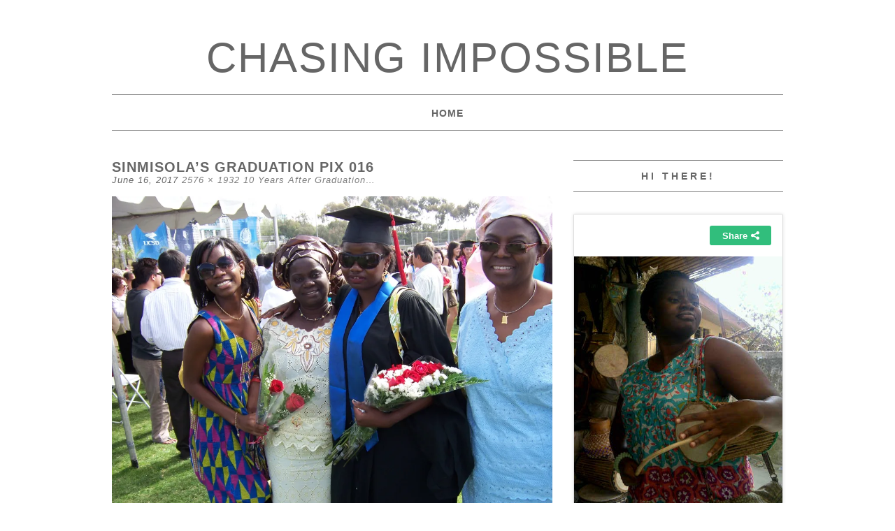

--- FILE ---
content_type: text/html; charset=UTF-8
request_url: http://www.chasingimpossible.com/10-years-after-graduation/sinmisolas-graduation-pix-016/
body_size: 10553
content:
<!DOCTYPE html>
<html lang="en-US">
<head>
<meta charset="UTF-8">
<meta name="viewport" content="width=device-width, initial-scale=1">
<link rel="profile" href="http://gmpg.org/xfn/11">
<link rel="pingback" href="http://www.chasingimpossible.com/xmlrpc.php">

<meta name='robots' content='index, follow, max-image-preview:large, max-snippet:-1, max-video-preview:-1' />

	<!-- This site is optimized with the Yoast SEO plugin v26.5 - https://yoast.com/wordpress/plugins/seo/ -->
	<title>Sinmisola&#039;s Graduation Pix 016 - Chasing Impossible</title>
	<link rel="canonical" href="http://www.chasingimpossible.com/10-years-after-graduation/sinmisolas-graduation-pix-016/" />
	<meta property="og:locale" content="en_US" />
	<meta property="og:type" content="article" />
	<meta property="og:title" content="Sinmisola&#039;s Graduation Pix 016 - Chasing Impossible" />
	<meta property="og:url" content="http://www.chasingimpossible.com/10-years-after-graduation/sinmisolas-graduation-pix-016/" />
	<meta property="og:site_name" content="Chasing Impossible" />
	<meta property="article:modified_time" content="2017-06-16T15:59:18+00:00" />
	<meta property="og:image" content="http://www.chasingimpossible.com/10-years-after-graduation/sinmisolas-graduation-pix-016" />
	<meta property="og:image:width" content="2576" />
	<meta property="og:image:height" content="1932" />
	<meta property="og:image:type" content="image/jpeg" />
	<meta name="twitter:card" content="summary_large_image" />
	<script type="application/ld+json" class="yoast-schema-graph">{"@context":"https://schema.org","@graph":[{"@type":"WebPage","@id":"http://www.chasingimpossible.com/10-years-after-graduation/sinmisolas-graduation-pix-016/","url":"http://www.chasingimpossible.com/10-years-after-graduation/sinmisolas-graduation-pix-016/","name":"Sinmisola's Graduation Pix 016 - Chasing Impossible","isPartOf":{"@id":"http://www.chasingimpossible.com/#website"},"primaryImageOfPage":{"@id":"http://www.chasingimpossible.com/10-years-after-graduation/sinmisolas-graduation-pix-016/#primaryimage"},"image":{"@id":"http://www.chasingimpossible.com/10-years-after-graduation/sinmisolas-graduation-pix-016/#primaryimage"},"thumbnailUrl":"https://i0.wp.com/www.chasingimpossible.com/wp-content/uploads/2017/06/Sinmisolas-Graduation-Pix-016.jpg?fit=2576%2C1932","datePublished":"2017-06-16T15:59:15+00:00","dateModified":"2017-06-16T15:59:18+00:00","breadcrumb":{"@id":"http://www.chasingimpossible.com/10-years-after-graduation/sinmisolas-graduation-pix-016/#breadcrumb"},"inLanguage":"en-US","potentialAction":[{"@type":"ReadAction","target":["http://www.chasingimpossible.com/10-years-after-graduation/sinmisolas-graduation-pix-016/"]}]},{"@type":"ImageObject","inLanguage":"en-US","@id":"http://www.chasingimpossible.com/10-years-after-graduation/sinmisolas-graduation-pix-016/#primaryimage","url":"https://i0.wp.com/www.chasingimpossible.com/wp-content/uploads/2017/06/Sinmisolas-Graduation-Pix-016.jpg?fit=2576%2C1932","contentUrl":"https://i0.wp.com/www.chasingimpossible.com/wp-content/uploads/2017/06/Sinmisolas-Graduation-Pix-016.jpg?fit=2576%2C1932"},{"@type":"BreadcrumbList","@id":"http://www.chasingimpossible.com/10-years-after-graduation/sinmisolas-graduation-pix-016/#breadcrumb","itemListElement":[{"@type":"ListItem","position":1,"name":"Home","item":"http://www.chasingimpossible.com/"},{"@type":"ListItem","position":2,"name":"10 Years After Graduation&#8230;","item":"http://www.chasingimpossible.com/10-years-after-graduation/"},{"@type":"ListItem","position":3,"name":"Sinmisola&#8217;s Graduation Pix 016"}]},{"@type":"WebSite","@id":"http://www.chasingimpossible.com/#website","url":"http://www.chasingimpossible.com/","name":"Chasing Impossible","description":"","potentialAction":[{"@type":"SearchAction","target":{"@type":"EntryPoint","urlTemplate":"http://www.chasingimpossible.com/?s={search_term_string}"},"query-input":{"@type":"PropertyValueSpecification","valueRequired":true,"valueName":"search_term_string"}}],"inLanguage":"en-US"}]}</script>
	<!-- / Yoast SEO plugin. -->


<link rel='dns-prefetch' href='//secure.gravatar.com' />
<link rel='dns-prefetch' href='//stats.wp.com' />
<link rel='dns-prefetch' href='//v0.wordpress.com' />
<link rel='preconnect' href='//i0.wp.com' />
<link rel="alternate" type="application/rss+xml" title="Chasing Impossible &raquo; Feed" href="http://www.chasingimpossible.com/feed/" />
<link rel="alternate" type="application/rss+xml" title="Chasing Impossible &raquo; Comments Feed" href="http://www.chasingimpossible.com/comments/feed/" />
<link rel="alternate" type="application/rss+xml" title="Chasing Impossible &raquo; Sinmisola&#8217;s Graduation Pix 016 Comments Feed" href="http://www.chasingimpossible.com/10-years-after-graduation/sinmisolas-graduation-pix-016/feed/" />
<link rel="alternate" title="oEmbed (JSON)" type="application/json+oembed" href="http://www.chasingimpossible.com/wp-json/oembed/1.0/embed?url=http%3A%2F%2Fwww.chasingimpossible.com%2F10-years-after-graduation%2Fsinmisolas-graduation-pix-016%2F" />
<link rel="alternate" title="oEmbed (XML)" type="text/xml+oembed" href="http://www.chasingimpossible.com/wp-json/oembed/1.0/embed?url=http%3A%2F%2Fwww.chasingimpossible.com%2F10-years-after-graduation%2Fsinmisolas-graduation-pix-016%2F&#038;format=xml" />
<style id='wp-img-auto-sizes-contain-inline-css' type='text/css'>
img:is([sizes=auto i],[sizes^="auto," i]){contain-intrinsic-size:3000px 1500px}
/*# sourceURL=wp-img-auto-sizes-contain-inline-css */
</style>
<style id='wp-emoji-styles-inline-css' type='text/css'>

	img.wp-smiley, img.emoji {
		display: inline !important;
		border: none !important;
		box-shadow: none !important;
		height: 1em !important;
		width: 1em !important;
		margin: 0 0.07em !important;
		vertical-align: -0.1em !important;
		background: none !important;
		padding: 0 !important;
	}
/*# sourceURL=wp-emoji-styles-inline-css */
</style>
<style id='wp-block-library-inline-css' type='text/css'>
:root{--wp-block-synced-color:#7a00df;--wp-block-synced-color--rgb:122,0,223;--wp-bound-block-color:var(--wp-block-synced-color);--wp-editor-canvas-background:#ddd;--wp-admin-theme-color:#007cba;--wp-admin-theme-color--rgb:0,124,186;--wp-admin-theme-color-darker-10:#006ba1;--wp-admin-theme-color-darker-10--rgb:0,107,160.5;--wp-admin-theme-color-darker-20:#005a87;--wp-admin-theme-color-darker-20--rgb:0,90,135;--wp-admin-border-width-focus:2px}@media (min-resolution:192dpi){:root{--wp-admin-border-width-focus:1.5px}}.wp-element-button{cursor:pointer}:root .has-very-light-gray-background-color{background-color:#eee}:root .has-very-dark-gray-background-color{background-color:#313131}:root .has-very-light-gray-color{color:#eee}:root .has-very-dark-gray-color{color:#313131}:root .has-vivid-green-cyan-to-vivid-cyan-blue-gradient-background{background:linear-gradient(135deg,#00d084,#0693e3)}:root .has-purple-crush-gradient-background{background:linear-gradient(135deg,#34e2e4,#4721fb 50%,#ab1dfe)}:root .has-hazy-dawn-gradient-background{background:linear-gradient(135deg,#faaca8,#dad0ec)}:root .has-subdued-olive-gradient-background{background:linear-gradient(135deg,#fafae1,#67a671)}:root .has-atomic-cream-gradient-background{background:linear-gradient(135deg,#fdd79a,#004a59)}:root .has-nightshade-gradient-background{background:linear-gradient(135deg,#330968,#31cdcf)}:root .has-midnight-gradient-background{background:linear-gradient(135deg,#020381,#2874fc)}:root{--wp--preset--font-size--normal:16px;--wp--preset--font-size--huge:42px}.has-regular-font-size{font-size:1em}.has-larger-font-size{font-size:2.625em}.has-normal-font-size{font-size:var(--wp--preset--font-size--normal)}.has-huge-font-size{font-size:var(--wp--preset--font-size--huge)}.has-text-align-center{text-align:center}.has-text-align-left{text-align:left}.has-text-align-right{text-align:right}.has-fit-text{white-space:nowrap!important}#end-resizable-editor-section{display:none}.aligncenter{clear:both}.items-justified-left{justify-content:flex-start}.items-justified-center{justify-content:center}.items-justified-right{justify-content:flex-end}.items-justified-space-between{justify-content:space-between}.screen-reader-text{border:0;clip-path:inset(50%);height:1px;margin:-1px;overflow:hidden;padding:0;position:absolute;width:1px;word-wrap:normal!important}.screen-reader-text:focus{background-color:#ddd;clip-path:none;color:#444;display:block;font-size:1em;height:auto;left:5px;line-height:normal;padding:15px 23px 14px;text-decoration:none;top:5px;width:auto;z-index:100000}html :where(.has-border-color){border-style:solid}html :where([style*=border-top-color]){border-top-style:solid}html :where([style*=border-right-color]){border-right-style:solid}html :where([style*=border-bottom-color]){border-bottom-style:solid}html :where([style*=border-left-color]){border-left-style:solid}html :where([style*=border-width]){border-style:solid}html :where([style*=border-top-width]){border-top-style:solid}html :where([style*=border-right-width]){border-right-style:solid}html :where([style*=border-bottom-width]){border-bottom-style:solid}html :where([style*=border-left-width]){border-left-style:solid}html :where(img[class*=wp-image-]){height:auto;max-width:100%}:where(figure){margin:0 0 1em}html :where(.is-position-sticky){--wp-admin--admin-bar--position-offset:var(--wp-admin--admin-bar--height,0px)}@media screen and (max-width:600px){html :where(.is-position-sticky){--wp-admin--admin-bar--position-offset:0px}}

/*# sourceURL=wp-block-library-inline-css */
</style><style id='global-styles-inline-css' type='text/css'>
:root{--wp--preset--aspect-ratio--square: 1;--wp--preset--aspect-ratio--4-3: 4/3;--wp--preset--aspect-ratio--3-4: 3/4;--wp--preset--aspect-ratio--3-2: 3/2;--wp--preset--aspect-ratio--2-3: 2/3;--wp--preset--aspect-ratio--16-9: 16/9;--wp--preset--aspect-ratio--9-16: 9/16;--wp--preset--color--black: #000000;--wp--preset--color--cyan-bluish-gray: #abb8c3;--wp--preset--color--white: #ffffff;--wp--preset--color--pale-pink: #f78da7;--wp--preset--color--vivid-red: #cf2e2e;--wp--preset--color--luminous-vivid-orange: #ff6900;--wp--preset--color--luminous-vivid-amber: #fcb900;--wp--preset--color--light-green-cyan: #7bdcb5;--wp--preset--color--vivid-green-cyan: #00d084;--wp--preset--color--pale-cyan-blue: #8ed1fc;--wp--preset--color--vivid-cyan-blue: #0693e3;--wp--preset--color--vivid-purple: #9b51e0;--wp--preset--gradient--vivid-cyan-blue-to-vivid-purple: linear-gradient(135deg,rgb(6,147,227) 0%,rgb(155,81,224) 100%);--wp--preset--gradient--light-green-cyan-to-vivid-green-cyan: linear-gradient(135deg,rgb(122,220,180) 0%,rgb(0,208,130) 100%);--wp--preset--gradient--luminous-vivid-amber-to-luminous-vivid-orange: linear-gradient(135deg,rgb(252,185,0) 0%,rgb(255,105,0) 100%);--wp--preset--gradient--luminous-vivid-orange-to-vivid-red: linear-gradient(135deg,rgb(255,105,0) 0%,rgb(207,46,46) 100%);--wp--preset--gradient--very-light-gray-to-cyan-bluish-gray: linear-gradient(135deg,rgb(238,238,238) 0%,rgb(169,184,195) 100%);--wp--preset--gradient--cool-to-warm-spectrum: linear-gradient(135deg,rgb(74,234,220) 0%,rgb(151,120,209) 20%,rgb(207,42,186) 40%,rgb(238,44,130) 60%,rgb(251,105,98) 80%,rgb(254,248,76) 100%);--wp--preset--gradient--blush-light-purple: linear-gradient(135deg,rgb(255,206,236) 0%,rgb(152,150,240) 100%);--wp--preset--gradient--blush-bordeaux: linear-gradient(135deg,rgb(254,205,165) 0%,rgb(254,45,45) 50%,rgb(107,0,62) 100%);--wp--preset--gradient--luminous-dusk: linear-gradient(135deg,rgb(255,203,112) 0%,rgb(199,81,192) 50%,rgb(65,88,208) 100%);--wp--preset--gradient--pale-ocean: linear-gradient(135deg,rgb(255,245,203) 0%,rgb(182,227,212) 50%,rgb(51,167,181) 100%);--wp--preset--gradient--electric-grass: linear-gradient(135deg,rgb(202,248,128) 0%,rgb(113,206,126) 100%);--wp--preset--gradient--midnight: linear-gradient(135deg,rgb(2,3,129) 0%,rgb(40,116,252) 100%);--wp--preset--font-size--small: 13px;--wp--preset--font-size--medium: 20px;--wp--preset--font-size--large: 36px;--wp--preset--font-size--x-large: 42px;--wp--preset--spacing--20: 0.44rem;--wp--preset--spacing--30: 0.67rem;--wp--preset--spacing--40: 1rem;--wp--preset--spacing--50: 1.5rem;--wp--preset--spacing--60: 2.25rem;--wp--preset--spacing--70: 3.38rem;--wp--preset--spacing--80: 5.06rem;--wp--preset--shadow--natural: 6px 6px 9px rgba(0, 0, 0, 0.2);--wp--preset--shadow--deep: 12px 12px 50px rgba(0, 0, 0, 0.4);--wp--preset--shadow--sharp: 6px 6px 0px rgba(0, 0, 0, 0.2);--wp--preset--shadow--outlined: 6px 6px 0px -3px rgb(255, 255, 255), 6px 6px rgb(0, 0, 0);--wp--preset--shadow--crisp: 6px 6px 0px rgb(0, 0, 0);}:where(.is-layout-flex){gap: 0.5em;}:where(.is-layout-grid){gap: 0.5em;}body .is-layout-flex{display: flex;}.is-layout-flex{flex-wrap: wrap;align-items: center;}.is-layout-flex > :is(*, div){margin: 0;}body .is-layout-grid{display: grid;}.is-layout-grid > :is(*, div){margin: 0;}:where(.wp-block-columns.is-layout-flex){gap: 2em;}:where(.wp-block-columns.is-layout-grid){gap: 2em;}:where(.wp-block-post-template.is-layout-flex){gap: 1.25em;}:where(.wp-block-post-template.is-layout-grid){gap: 1.25em;}.has-black-color{color: var(--wp--preset--color--black) !important;}.has-cyan-bluish-gray-color{color: var(--wp--preset--color--cyan-bluish-gray) !important;}.has-white-color{color: var(--wp--preset--color--white) !important;}.has-pale-pink-color{color: var(--wp--preset--color--pale-pink) !important;}.has-vivid-red-color{color: var(--wp--preset--color--vivid-red) !important;}.has-luminous-vivid-orange-color{color: var(--wp--preset--color--luminous-vivid-orange) !important;}.has-luminous-vivid-amber-color{color: var(--wp--preset--color--luminous-vivid-amber) !important;}.has-light-green-cyan-color{color: var(--wp--preset--color--light-green-cyan) !important;}.has-vivid-green-cyan-color{color: var(--wp--preset--color--vivid-green-cyan) !important;}.has-pale-cyan-blue-color{color: var(--wp--preset--color--pale-cyan-blue) !important;}.has-vivid-cyan-blue-color{color: var(--wp--preset--color--vivid-cyan-blue) !important;}.has-vivid-purple-color{color: var(--wp--preset--color--vivid-purple) !important;}.has-black-background-color{background-color: var(--wp--preset--color--black) !important;}.has-cyan-bluish-gray-background-color{background-color: var(--wp--preset--color--cyan-bluish-gray) !important;}.has-white-background-color{background-color: var(--wp--preset--color--white) !important;}.has-pale-pink-background-color{background-color: var(--wp--preset--color--pale-pink) !important;}.has-vivid-red-background-color{background-color: var(--wp--preset--color--vivid-red) !important;}.has-luminous-vivid-orange-background-color{background-color: var(--wp--preset--color--luminous-vivid-orange) !important;}.has-luminous-vivid-amber-background-color{background-color: var(--wp--preset--color--luminous-vivid-amber) !important;}.has-light-green-cyan-background-color{background-color: var(--wp--preset--color--light-green-cyan) !important;}.has-vivid-green-cyan-background-color{background-color: var(--wp--preset--color--vivid-green-cyan) !important;}.has-pale-cyan-blue-background-color{background-color: var(--wp--preset--color--pale-cyan-blue) !important;}.has-vivid-cyan-blue-background-color{background-color: var(--wp--preset--color--vivid-cyan-blue) !important;}.has-vivid-purple-background-color{background-color: var(--wp--preset--color--vivid-purple) !important;}.has-black-border-color{border-color: var(--wp--preset--color--black) !important;}.has-cyan-bluish-gray-border-color{border-color: var(--wp--preset--color--cyan-bluish-gray) !important;}.has-white-border-color{border-color: var(--wp--preset--color--white) !important;}.has-pale-pink-border-color{border-color: var(--wp--preset--color--pale-pink) !important;}.has-vivid-red-border-color{border-color: var(--wp--preset--color--vivid-red) !important;}.has-luminous-vivid-orange-border-color{border-color: var(--wp--preset--color--luminous-vivid-orange) !important;}.has-luminous-vivid-amber-border-color{border-color: var(--wp--preset--color--luminous-vivid-amber) !important;}.has-light-green-cyan-border-color{border-color: var(--wp--preset--color--light-green-cyan) !important;}.has-vivid-green-cyan-border-color{border-color: var(--wp--preset--color--vivid-green-cyan) !important;}.has-pale-cyan-blue-border-color{border-color: var(--wp--preset--color--pale-cyan-blue) !important;}.has-vivid-cyan-blue-border-color{border-color: var(--wp--preset--color--vivid-cyan-blue) !important;}.has-vivid-purple-border-color{border-color: var(--wp--preset--color--vivid-purple) !important;}.has-vivid-cyan-blue-to-vivid-purple-gradient-background{background: var(--wp--preset--gradient--vivid-cyan-blue-to-vivid-purple) !important;}.has-light-green-cyan-to-vivid-green-cyan-gradient-background{background: var(--wp--preset--gradient--light-green-cyan-to-vivid-green-cyan) !important;}.has-luminous-vivid-amber-to-luminous-vivid-orange-gradient-background{background: var(--wp--preset--gradient--luminous-vivid-amber-to-luminous-vivid-orange) !important;}.has-luminous-vivid-orange-to-vivid-red-gradient-background{background: var(--wp--preset--gradient--luminous-vivid-orange-to-vivid-red) !important;}.has-very-light-gray-to-cyan-bluish-gray-gradient-background{background: var(--wp--preset--gradient--very-light-gray-to-cyan-bluish-gray) !important;}.has-cool-to-warm-spectrum-gradient-background{background: var(--wp--preset--gradient--cool-to-warm-spectrum) !important;}.has-blush-light-purple-gradient-background{background: var(--wp--preset--gradient--blush-light-purple) !important;}.has-blush-bordeaux-gradient-background{background: var(--wp--preset--gradient--blush-bordeaux) !important;}.has-luminous-dusk-gradient-background{background: var(--wp--preset--gradient--luminous-dusk) !important;}.has-pale-ocean-gradient-background{background: var(--wp--preset--gradient--pale-ocean) !important;}.has-electric-grass-gradient-background{background: var(--wp--preset--gradient--electric-grass) !important;}.has-midnight-gradient-background{background: var(--wp--preset--gradient--midnight) !important;}.has-small-font-size{font-size: var(--wp--preset--font-size--small) !important;}.has-medium-font-size{font-size: var(--wp--preset--font-size--medium) !important;}.has-large-font-size{font-size: var(--wp--preset--font-size--large) !important;}.has-x-large-font-size{font-size: var(--wp--preset--font-size--x-large) !important;}
/*# sourceURL=global-styles-inline-css */
</style>

<style id='classic-theme-styles-inline-css' type='text/css'>
/*! This file is auto-generated */
.wp-block-button__link{color:#fff;background-color:#32373c;border-radius:9999px;box-shadow:none;text-decoration:none;padding:calc(.667em + 2px) calc(1.333em + 2px);font-size:1.125em}.wp-block-file__button{background:#32373c;color:#fff;text-decoration:none}
/*# sourceURL=/wp-includes/css/classic-themes.min.css */
</style>
<link rel='stylesheet' id='contact-form-7-css' href='http://www.chasingimpossible.com/wp-content/plugins/contact-form-7/includes/css/styles.css?ver=6.1.4' type='text/css' media='all' />
<link rel='stylesheet' id='ht-style-css' href='http://www.chasingimpossible.com/wp-content/plugins/hipstertheme-shortcodes/style.css?ver=6.9' type='text/css' media='all' />
<link rel='stylesheet' id='fixie-style-css' href='http://www.chasingimpossible.com/wp-content/themes/fixie/style.css?ver=6.9' type='text/css' media='all' />
<script type="text/javascript" src="http://www.chasingimpossible.com/wp-includes/js/jquery/jquery.min.js?ver=3.7.1" id="jquery-core-js"></script>
<script type="text/javascript" src="http://www.chasingimpossible.com/wp-includes/js/jquery/jquery-migrate.min.js?ver=3.4.1" id="jquery-migrate-js"></script>
<script type="text/javascript" src="http://www.chasingimpossible.com/wp-content/themes/fixie/js/jquery.fitvids.js?ver=1.1" id="fixie-fitvids-js"></script>
<link rel="https://api.w.org/" href="http://www.chasingimpossible.com/wp-json/" /><link rel="alternate" title="JSON" type="application/json" href="http://www.chasingimpossible.com/wp-json/wp/v2/media/805" /><link rel="EditURI" type="application/rsd+xml" title="RSD" href="http://www.chasingimpossible.com/xmlrpc.php?rsd" />
<link rel='shortlink' href='https://wp.me/a5mwIg-cZ' />
	<style>img#wpstats{display:none}</style>
					<style>
							body { font-family: 'Helvetica'; }
			
						h1, h2, h3, h4, h5, h6 { font-family: 'Helvetica'; }
			
						.site-title { font-family: 'Helvetica'; }
			
						.site-description { font-family: 'Helvetica'; }
			
						.entry-title { font-family: 'Helvetica'; }
			
						.entry-meta, .cat-links, .tags-links, .comments-link, .edit-link { font-family: 'Helvetica'; }
			
						.main-navigation { font-family: 'Helvetica'; }
			
						.widget-title { font-family: 'Helvetica' !important; }
						</style>
					<style>
			body { 
				font-size: 14px;
				font-weight: 300;
			}

			h1,
			h2,
			h3,
			h4,
			h5,
			h6 {
				font-style: normal;
				font-weight: 700;
				letter-spacing: 0px;
				text-align: left;
				text-transform: none;
			}

			h1 { font-size: 36px; }
			h2 { font-size: 30px; }
			h3 { font-size: 24px; }
			h4 { font-size: 18px; }
			h5 { font-size: 14px; }
			h6 { font-size: 12px; }

			.site-title {
				font-size: 60px;
				font-style: normal;
				font-weight: 300;
				letter-spacing: 2px;
				text-align: center;
				text-transform: uppercase;
			}

			.site-description {
				font-size: 14px;
				font-style: italic;
				font-weight: 300;
				letter-spacing: 0px;
				text-align: center;
				text-transform: none;
			}

			.entry-title {
				font-size: 20px;
				font-style: normal;
				font-weight: 700;
				letter-spacing: 1px;
				text-align: left;
				text-transform: uppercase;
			}

			.entry-meta, 
			.cat-links, 
			.tags-links, 
			.comments-link, 
			.edit-link {
				font-size: 13px;
				font-style: italic;
				font-weight: 300;
				letter-spacing: 1px;
				text-align: left;
				text-transform: none;
			}

			.main-navigation {
				font-size: 14px;
				font-style: normal;
				font-weight: 700;
				letter-spacing: 1px;
				text-transform: uppercase;
			}

			.widget-title {
				font-size: 14px;
				font-style: normal;
				font-weight: 700;
				letter-spacing: 4px;
				text-align: center;
				text-transform: uppercase;
			}
			</style>
		<style type="text/css">.recentcomments a{display:inline !important;padding:0 !important;margin:0 !important;}</style><!-- Google Analytics -->
<script>
  (function(i,s,o,g,r,a,m){i['GoogleAnalyticsObject']=r;i[r]=i[r]||function(){
  (i[r].q=i[r].q||[]).push(arguments)},i[r].l=1*new Date();a=s.createElement(o),
  m=s.getElementsByTagName(o)[0];a.async=1;a.src=g;m.parentNode.insertBefore(a,m)
  })(window,document,'script','https://www.google-analytics.com/analytics.js','ga');

  ga('create', '', 'auto');
  ga('send', 'pageview');

</script>
<!-- /Google Analytics -->
</head>

<body class="attachment wp-singular attachment-template-default single single-attachment postid-805 attachmentid-805 attachment-jpeg wp-theme-fixie metaslider-plugin">
<div id="page" class="hfeed site">

	<div class="container">

		<header id="masthead" class="site-header" role="banner">
			
			<div class="site-branding">
				<h1 class="site-title"><a href="http://www.chasingimpossible.com/" rel="home">Chasing Impossible</a></h1>
				<h2 class="site-description"></h2>
			</div>

			
			<nav id="site-navigation" class="main-navigation" role="navigation">
				<button class="menu-toggle">Menu</button>
				<a class="skip-link screen-reader-text" href="#content">Skip to content</a>

				<div class="menu"><ul>
<li ><a href="http://www.chasingimpossible.com/">Home</a></li></ul></div>
			</nav><!-- #site-navigation -->

		</header><!-- #masthead -->
		
		
		<div id="content" class="site-content">

	<div id="primary" class="content-area image-attachment column two-thirds">
		<main id="main" class="site-main" role="main">

			
				<article id="post-805" class="post-805 attachment type-attachment status-inherit hentry">
					<header class="entry-header">
						<h1 class="entry-title">Sinmisola&#8217;s Graduation Pix 016</h1>
						<div class="entry-meta">
							<span class="entry-date"><time class="entry-date" datetime="2017-06-16T11:59:15-04:00">June 16, 2017</time></span>

							<span class="full-size-link"><a href="http://www.chasingimpossible.com/wp-content/uploads/2017/06/Sinmisolas-Graduation-Pix-016.jpg">2576 &times; 1932</a></span>

							<span class="parent-post-link"><a href="http://www.chasingimpossible.com/10-years-after-graduation/" rel="gallery">10 Years After Graduation&#8230;</a></span>
													</div><!-- .entry-meta -->
					</header><!-- .entry-header -->

					<div class="entry-content">
						<div class="entry-attachment">
							<div class="attachment">
								<a href="http://www.chasingimpossible.com/10-years-after-graduation/defiance/" rel="attachment"><img width="810" height="608" src="https://i0.wp.com/www.chasingimpossible.com/wp-content/uploads/2017/06/Sinmisolas-Graduation-Pix-016.jpg?fit=810%2C608" class="attachment-810x810 size-810x810" alt="" decoding="async" fetchpriority="high" srcset="https://i0.wp.com/www.chasingimpossible.com/wp-content/uploads/2017/06/Sinmisolas-Graduation-Pix-016.jpg?w=2576 2576w, https://i0.wp.com/www.chasingimpossible.com/wp-content/uploads/2017/06/Sinmisolas-Graduation-Pix-016.jpg?resize=300%2C225 300w, https://i0.wp.com/www.chasingimpossible.com/wp-content/uploads/2017/06/Sinmisolas-Graduation-Pix-016.jpg?resize=768%2C576 768w, https://i0.wp.com/www.chasingimpossible.com/wp-content/uploads/2017/06/Sinmisolas-Graduation-Pix-016.jpg?resize=1024%2C768 1024w, https://i0.wp.com/www.chasingimpossible.com/wp-content/uploads/2017/06/Sinmisolas-Graduation-Pix-016.jpg?w=1260 1260w, https://i0.wp.com/www.chasingimpossible.com/wp-content/uploads/2017/06/Sinmisolas-Graduation-Pix-016.jpg?w=1890 1890w" sizes="(max-width: 810px) 100vw, 810px" /></a>							</div><!-- .attachment -->

													</div><!-- .entry-attachment -->

											</div><!-- .entry-content -->
				</article><!-- #post-## -->

				<nav id="image-navigation" class="navigation image-navigation">
					<div class="nav-links">
					<a href='http://www.chasingimpossible.com/10-years-after-graduation/sinmisolas-graduation-pix-007/'><div class="previous-image">Previous Image</div></a>					<a href='http://www.chasingimpossible.com/10-years-after-graduation/sinmisolas-graduation-pix-019/'><div class="next-image">Next Image</div></a>					</div><!-- .nav-links -->
				</nav><!-- #image-navigation -->

				
<div id="comments" class="comments-area">

	
	
		<div id="respond" class="comment-respond">
		<h3 id="reply-title" class="comment-reply-title">Leave a Reply <small><a rel="nofollow" id="cancel-comment-reply-link" href="/10-years-after-graduation/sinmisolas-graduation-pix-016/#respond" style="display:none;">Cancel reply</a></small></h3><form action="http://www.chasingimpossible.com/wp-comments-post.php" method="post" id="commentform" class="comment-form"><p class="comment-notes"><span id="email-notes">Your email address will not be published.</span> <span class="required-field-message">Required fields are marked <span class="required">*</span></span></p><p class="comment-form-comment"><label for="comment">Comment <span class="required">*</span></label> <textarea id="comment" name="comment" cols="45" rows="8" maxlength="65525" required></textarea></p><p class="comment-form-author"><label for="author">Name <span class="required">*</span></label> <input id="author" name="author" type="text" value="" size="30" maxlength="245" autocomplete="name" required /></p>
<p class="comment-form-email"><label for="email">Email <span class="required">*</span></label> <input id="email" name="email" type="email" value="" size="30" maxlength="100" aria-describedby="email-notes" autocomplete="email" required /></p>
<p class="comment-form-url"><label for="url">Website</label> <input id="url" name="url" type="url" value="" size="30" maxlength="200" autocomplete="url" /></p>
<p class="form-submit"><input name="submit" type="submit" id="submit" class="submit" value="Post Comment" /> <input type='hidden' name='comment_post_ID' value='805' id='comment_post_ID' />
<input type='hidden' name='comment_parent' id='comment_parent' value='0' />
</p><p style="display: none;"><input type="hidden" id="akismet_comment_nonce" name="akismet_comment_nonce" value="9e3e757bf4" /></p><p style="display: none !important;" class="akismet-fields-container" data-prefix="ak_"><label>&#916;<textarea name="ak_hp_textarea" cols="45" rows="8" maxlength="100"></textarea></label><input type="hidden" id="ak_js_1" name="ak_js" value="129"/><script>document.getElementById( "ak_js_1" ).setAttribute( "value", ( new Date() ).getTime() );</script></p></form>	</div><!-- #respond -->
	
</div><!-- #comments -->

			
		</main><!-- #main -->
	</div><!-- #primary -->

	
	
	<div id="secondary" class="column third">
					<div id="sidebar-1" class="widget-area" role="complementary">
				<aside id="text-2" class="widget widget_text"><h4 class="widget-title">Hi There!</h4>			<div class="textwidget"><blockquote class="imgur-embed-pub" lang="en" data-id="a/gU911"><a href="//imgur.com/gU911"></a></blockquote><script async src="//s.imgur.com/min/embed.js" charset="utf-8"></script></div>
		</aside>
		<aside id="recent-posts-2" class="widget widget_recent_entries">
		<h4 class="widget-title">Recent Posts</h4>
		<ul>
											<li>
					<a href="http://www.chasingimpossible.com/2018-new-year-resolution/">The Interim</a>
									</li>
											<li>
					<a href="http://www.chasingimpossible.com/me-my-car-and-i/">Me, My Car and I</a>
									</li>
											<li>
					<a href="http://www.chasingimpossible.com/show-up/">Show Up</a>
									</li>
											<li>
					<a href="http://www.chasingimpossible.com/time-person-of-year-2017/">Time Person of Year 2017</a>
									</li>
											<li>
					<a href="http://www.chasingimpossible.com/to-not-back-down/">To Not Back Down</a>
									</li>
					</ul>

		</aside><aside id="recent-comments-2" class="widget widget_recent_comments"><h4 class="widget-title">Recent Comments</h4><ul id="recentcomments"><li class="recentcomments"><span class="comment-author-link"><a href="http://willworkforairmes.com" class="url" rel="ugc external nofollow">Damola</a></span> on <a href="http://www.chasingimpossible.com/about-me-1-my-sewing-journey/#comment-318">About Me #1: My Sewing Journey</a></li><li class="recentcomments"><span class="comment-author-link">Damola</span> on <a href="http://www.chasingimpossible.com/10-years-after-graduation/#comment-290">10 Years After Graduation&#8230;</a></li><li class="recentcomments"><span class="comment-author-link">Damola</span> on <a href="http://www.chasingimpossible.com/moments-with-a-psychic/#comment-289">Moments with a Psychic</a></li><li class="recentcomments"><span class="comment-author-link"><a href="http://willworkforairmiles.com" class="url" rel="ugc external nofollow">Dammy</a></span> on <a href="http://www.chasingimpossible.com/711-2/#comment-285">Mastery of Self</a></li><li class="recentcomments"><span class="comment-author-link">Bukky</span> on <a href="http://www.chasingimpossible.com/fiction-the-girl/#comment-259">Fiction: The Girl</a></li></ul></aside><aside id="archives-2" class="widget widget_archive"><h4 class="widget-title">Archives</h4>
			<ul>
					<li><a href='http://www.chasingimpossible.com/2018/01/'>January 2018</a></li>
	<li><a href='http://www.chasingimpossible.com/2017/12/'>December 2017</a></li>
	<li><a href='http://www.chasingimpossible.com/2017/11/'>November 2017</a></li>
	<li><a href='http://www.chasingimpossible.com/2017/06/'>June 2017</a></li>
	<li><a href='http://www.chasingimpossible.com/2016/10/'>October 2016</a></li>
	<li><a href='http://www.chasingimpossible.com/2016/08/'>August 2016</a></li>
	<li><a href='http://www.chasingimpossible.com/2016/03/'>March 2016</a></li>
	<li><a href='http://www.chasingimpossible.com/2016/02/'>February 2016</a></li>
	<li><a href='http://www.chasingimpossible.com/2016/01/'>January 2016</a></li>
	<li><a href='http://www.chasingimpossible.com/2015/12/'>December 2015</a></li>
	<li><a href='http://www.chasingimpossible.com/2015/11/'>November 2015</a></li>
	<li><a href='http://www.chasingimpossible.com/2015/10/'>October 2015</a></li>
	<li><a href='http://www.chasingimpossible.com/2015/08/'>August 2015</a></li>
	<li><a href='http://www.chasingimpossible.com/2015/07/'>July 2015</a></li>
	<li><a href='http://www.chasingimpossible.com/2015/06/'>June 2015</a></li>
	<li><a href='http://www.chasingimpossible.com/2015/01/'>January 2015</a></li>
			</ul>

			</aside><aside id="categories-2" class="widget widget_categories"><h4 class="widget-title">Categories</h4>
			<ul>
					<li class="cat-item cat-item-21"><a href="http://www.chasingimpossible.com/category/beauty/">Beauty</a>
</li>
	<li class="cat-item cat-item-46"><a href="http://www.chasingimpossible.com/category/book-review/">Book Review</a>
</li>
	<li class="cat-item cat-item-142"><a href="http://www.chasingimpossible.com/category/fashion/closet-curation/">Closet Curation</a>
</li>
	<li class="cat-item cat-item-18"><a href="http://www.chasingimpossible.com/category/dating/">Dating</a>
</li>
	<li class="cat-item cat-item-132"><a href="http://www.chasingimpossible.com/category/faith/">Faith</a>
</li>
	<li class="cat-item cat-item-141"><a href="http://www.chasingimpossible.com/category/fashion/">Fashion</a>
</li>
	<li class="cat-item cat-item-119"><a href="http://www.chasingimpossible.com/category/fiction/">Fiction</a>
</li>
	<li class="cat-item cat-item-29"><a href="http://www.chasingimpossible.com/category/fitness/">Fitness</a>
</li>
	<li class="cat-item cat-item-33"><a href="http://www.chasingimpossible.com/category/journal/">Journal</a>
</li>
	<li class="cat-item cat-item-9"><a href="http://www.chasingimpossible.com/category/movie-review/">Movie Review</a>
</li>
	<li class="cat-item cat-item-39"><a href="http://www.chasingimpossible.com/category/music/">Music</a>
</li>
	<li class="cat-item cat-item-205"><a href="http://www.chasingimpossible.com/category/nursing/">Nursing</a>
</li>
	<li class="cat-item cat-item-11"><a href="http://www.chasingimpossible.com/category/self-help/personal-finance/">Personal Finance</a>
</li>
	<li class="cat-item cat-item-57"><a href="http://www.chasingimpossible.com/category/writing/poetry/">Poetry</a>
</li>
	<li class="cat-item cat-item-58"><a href="http://www.chasingimpossible.com/category/politics/">Politics</a>
</li>
	<li class="cat-item cat-item-10"><a href="http://www.chasingimpossible.com/category/self-help/">Self Help</a>
</li>
	<li class="cat-item cat-item-169"><a href="http://www.chasingimpossible.com/category/sewing/">Sewing</a>
</li>
	<li class="cat-item cat-item-50"><a href="http://www.chasingimpossible.com/category/small-business/">Small Business</a>
</li>
	<li class="cat-item cat-item-1"><a href="http://www.chasingimpossible.com/category/uncategorized/">Uncategorized</a>
</li>
	<li class="cat-item cat-item-56"><a href="http://www.chasingimpossible.com/category/writing/">Writing</a>
</li>
			</ul>

			</aside><aside id="twitter_timeline-2" class="widget widget_twitter_timeline"><h4 class="widget-title">Follow me on Twitter</h4><a class="twitter-timeline" data-width="225" data-height="400" data-theme="light" data-border-color="#e8e8e8" data-lang="EN" data-partner="jetpack" data-widget-id="" href="https://twitter.com/">My Tweets</a></aside><aside id="search-2" class="widget widget_search"><form role="search" method="get" class="search-form" action="http://www.chasingimpossible.com/">
				<label>
					<span class="screen-reader-text">Search for:</span>
					<input type="search" class="search-field" placeholder="Search &hellip;" value="" name="s" />
				</label>
				<input type="submit" class="search-submit" value="Search" />
			</form></aside><aside id="text-3" class="widget widget_text">			<div class="textwidget"></div>
		</aside>			</div><!-- .widget-area -->
			</div><!-- #contact-sidebar -->

		</div><!-- #content -->

	</div><!-- .container -->

	<footer id="colophon" class="site-footer" role="contentinfo">

		<div class="container">

			<div class="site-info">

									
					<a href="http://wordpress.org/">Proudly powered by WordPress</a>
					<span class="sep"> | </span>
					<a href="http://hipstertheme.com" rel="designer">Theme: Fixie by Hipster Theme.</a>
				
				
			</div><!-- .site-info -->

		</div><!-- .container -->
		
	</footer><!-- #colophon -->

</div><!-- #page -->

<script type="speculationrules">
{"prefetch":[{"source":"document","where":{"and":[{"href_matches":"/*"},{"not":{"href_matches":["/wp-*.php","/wp-admin/*","/wp-content/uploads/*","/wp-content/*","/wp-content/plugins/*","/wp-content/themes/fixie/*","/*\\?(.+)"]}},{"not":{"selector_matches":"a[rel~=\"nofollow\"]"}},{"not":{"selector_matches":".no-prefetch, .no-prefetch a"}}]},"eagerness":"conservative"}]}
</script>
<a href="#top" class="smoothup" title="Back to top"><span class="genericon genericon-collapse"></span></a>
<script type="text/javascript" src="http://www.chasingimpossible.com/wp-includes/js/dist/hooks.min.js?ver=dd5603f07f9220ed27f1" id="wp-hooks-js"></script>
<script type="text/javascript" src="http://www.chasingimpossible.com/wp-includes/js/dist/i18n.min.js?ver=c26c3dc7bed366793375" id="wp-i18n-js"></script>
<script type="text/javascript" id="wp-i18n-js-after">
/* <![CDATA[ */
wp.i18n.setLocaleData( { 'text direction\u0004ltr': [ 'ltr' ] } );
//# sourceURL=wp-i18n-js-after
/* ]]> */
</script>
<script type="text/javascript" src="http://www.chasingimpossible.com/wp-content/plugins/contact-form-7/includes/swv/js/index.js?ver=6.1.4" id="swv-js"></script>
<script type="text/javascript" id="contact-form-7-js-before">
/* <![CDATA[ */
var wpcf7 = {
    "api": {
        "root": "http:\/\/www.chasingimpossible.com\/wp-json\/",
        "namespace": "contact-form-7\/v1"
    }
};
//# sourceURL=contact-form-7-js-before
/* ]]> */
</script>
<script type="text/javascript" src="http://www.chasingimpossible.com/wp-content/plugins/contact-form-7/includes/js/index.js?ver=6.1.4" id="contact-form-7-js"></script>
<script type="text/javascript" src="http://www.chasingimpossible.com/wp-content/themes/fixie/js/plugins.js?ver=20120206" id="fixie-plugins-js"></script>
<script type="text/javascript" src="http://www.chasingimpossible.com/wp-content/themes/fixie/js/scripts.js?ver=20130115" id="fixie-scripts-js"></script>
<script type="text/javascript" src="http://www.chasingimpossible.com/wp-includes/js/comment-reply.min.js?ver=6.9" id="comment-reply-js" async="async" data-wp-strategy="async" fetchpriority="low"></script>
<script type="text/javascript" id="jetpack-stats-js-before">
/* <![CDATA[ */
_stq = window._stq || [];
_stq.push([ "view", {"v":"ext","blog":"79250648","post":"805","tz":"-4","srv":"www.chasingimpossible.com","j":"1:15.4"} ]);
_stq.push([ "clickTrackerInit", "79250648", "805" ]);
//# sourceURL=jetpack-stats-js-before
/* ]]> */
</script>
<script type="text/javascript" src="https://stats.wp.com/e-202604.js" id="jetpack-stats-js" defer="defer" data-wp-strategy="defer"></script>
<script defer type="text/javascript" src="http://www.chasingimpossible.com/wp-content/plugins/akismet/_inc/akismet-frontend.js?ver=1762998295" id="akismet-frontend-js"></script>
<script type="text/javascript" src="http://www.chasingimpossible.com/wp-content/plugins/jetpack/_inc/build/twitter-timeline.min.js?ver=4.0.0" id="jetpack-twitter-timeline-js"></script>
<script id="wp-emoji-settings" type="application/json">
{"baseUrl":"https://s.w.org/images/core/emoji/17.0.2/72x72/","ext":".png","svgUrl":"https://s.w.org/images/core/emoji/17.0.2/svg/","svgExt":".svg","source":{"concatemoji":"http://www.chasingimpossible.com/wp-includes/js/wp-emoji-release.min.js?ver=6.9"}}
</script>
<script type="module">
/* <![CDATA[ */
/*! This file is auto-generated */
const a=JSON.parse(document.getElementById("wp-emoji-settings").textContent),o=(window._wpemojiSettings=a,"wpEmojiSettingsSupports"),s=["flag","emoji"];function i(e){try{var t={supportTests:e,timestamp:(new Date).valueOf()};sessionStorage.setItem(o,JSON.stringify(t))}catch(e){}}function c(e,t,n){e.clearRect(0,0,e.canvas.width,e.canvas.height),e.fillText(t,0,0);t=new Uint32Array(e.getImageData(0,0,e.canvas.width,e.canvas.height).data);e.clearRect(0,0,e.canvas.width,e.canvas.height),e.fillText(n,0,0);const a=new Uint32Array(e.getImageData(0,0,e.canvas.width,e.canvas.height).data);return t.every((e,t)=>e===a[t])}function p(e,t){e.clearRect(0,0,e.canvas.width,e.canvas.height),e.fillText(t,0,0);var n=e.getImageData(16,16,1,1);for(let e=0;e<n.data.length;e++)if(0!==n.data[e])return!1;return!0}function u(e,t,n,a){switch(t){case"flag":return n(e,"\ud83c\udff3\ufe0f\u200d\u26a7\ufe0f","\ud83c\udff3\ufe0f\u200b\u26a7\ufe0f")?!1:!n(e,"\ud83c\udde8\ud83c\uddf6","\ud83c\udde8\u200b\ud83c\uddf6")&&!n(e,"\ud83c\udff4\udb40\udc67\udb40\udc62\udb40\udc65\udb40\udc6e\udb40\udc67\udb40\udc7f","\ud83c\udff4\u200b\udb40\udc67\u200b\udb40\udc62\u200b\udb40\udc65\u200b\udb40\udc6e\u200b\udb40\udc67\u200b\udb40\udc7f");case"emoji":return!a(e,"\ud83e\u1fac8")}return!1}function f(e,t,n,a){let r;const o=(r="undefined"!=typeof WorkerGlobalScope&&self instanceof WorkerGlobalScope?new OffscreenCanvas(300,150):document.createElement("canvas")).getContext("2d",{willReadFrequently:!0}),s=(o.textBaseline="top",o.font="600 32px Arial",{});return e.forEach(e=>{s[e]=t(o,e,n,a)}),s}function r(e){var t=document.createElement("script");t.src=e,t.defer=!0,document.head.appendChild(t)}a.supports={everything:!0,everythingExceptFlag:!0},new Promise(t=>{let n=function(){try{var e=JSON.parse(sessionStorage.getItem(o));if("object"==typeof e&&"number"==typeof e.timestamp&&(new Date).valueOf()<e.timestamp+604800&&"object"==typeof e.supportTests)return e.supportTests}catch(e){}return null}();if(!n){if("undefined"!=typeof Worker&&"undefined"!=typeof OffscreenCanvas&&"undefined"!=typeof URL&&URL.createObjectURL&&"undefined"!=typeof Blob)try{var e="postMessage("+f.toString()+"("+[JSON.stringify(s),u.toString(),c.toString(),p.toString()].join(",")+"));",a=new Blob([e],{type:"text/javascript"});const r=new Worker(URL.createObjectURL(a),{name:"wpTestEmojiSupports"});return void(r.onmessage=e=>{i(n=e.data),r.terminate(),t(n)})}catch(e){}i(n=f(s,u,c,p))}t(n)}).then(e=>{for(const n in e)a.supports[n]=e[n],a.supports.everything=a.supports.everything&&a.supports[n],"flag"!==n&&(a.supports.everythingExceptFlag=a.supports.everythingExceptFlag&&a.supports[n]);var t;a.supports.everythingExceptFlag=a.supports.everythingExceptFlag&&!a.supports.flag,a.supports.everything||((t=a.source||{}).concatemoji?r(t.concatemoji):t.wpemoji&&t.twemoji&&(r(t.twemoji),r(t.wpemoji)))});
//# sourceURL=http://www.chasingimpossible.com/wp-includes/js/wp-emoji-loader.min.js
/* ]]> */
</script>

</body>
</html>


--- FILE ---
content_type: text/html;charset=UTF-8
request_url: https://imgur.com/a/gU911/embed?pub=true&ref=http%3A%2F%2Fwww.chasingimpossible.com%2F10-years-after-graduation%2Fsinmisolas-graduation-pix-016%2F&w=400
body_size: 92625
content:
<!doctype html>
<html>
    <head>
        <!--[if IE 8 ]>
        <script>window.is_ie_8 = true;</script>
        <![endif]-->
        <!--[if IE 9 ]>
        <script>window.is_ie_9 = true;</script>
        <![endif]-->
                    <link rel="canonical" href="https://imgur.com/a/gU911" />
        
        <style type="text/css">
            html, body {
    height: 100%;
}

body {
    background: white;
    border: 1px #cccccc;
    border-radius: 2px;
    font-family: Arial, sans-serif;
    color: #808080;
    margin: 0;
    -webkit-text-size-adjust: none;
}

a {
    font-size: 12px;
    text-decoration: none;
    color: #4E76C9;
}

.account {
    display: inline-block;
    max-width: 90px;
    text-overflow: ellipsis;
    overflow: hidden;
    vertical-align: bottom;
}

.image-link {
    color: white;
}

.panel {
    height: 100%;
    width: 100%;
    position: relative;
}

.panel:hover .hover {
    opacity: 0.8;
}

.post {
    display: inline-block;
    vertical-align: middle;
    max-width: 100%;
    max-height: 100%;
    position: absolute;
    top: 0;
    right: 0;
    left: 0;
    bottom: 0;
    margin: auto;
}

.video-container {
    display: inline;
}

.embed-header {
    min-height: 28px;
    padding: 16px;
    display: flex;
    justify-content: space-between;
}
.embed-header .avatar-container {
    height: 28px;
}
.embed-header .avatar {
    width: 28px;
    height: 28px;
    margin: auto 10px auto 0;
}
.avatar {
    border-radius: 50%;
    background-color: #cccccc;
    background-size: contain;
}
.embed-header .username {
    font-size: 13px;
    font-weight: bold;
    color: #646972;
    margin: auto 0;
}
.embed-header .username-container {
    display: inline-flex;
}
.embed-header #action-container {
    height: 28px;
    overflow: hidden;
    display: flex;
}
#action-container .action-button {
    display: flex;
    align-items: center;
    justify-content: center;
    width: 88px;
    height: 28px;
    border: none;
    border-radius: 3px;
    color: #fff;
    background-color: #31be7c;
    font-size: 13px;
    font-weight: bold;
    font-family: Arial;
    text-align: center;
    cursor: pointer;
}

.action-button .share-img {
    width: 12px;
    height: 12px;
    margin-left: 5px;
}

#shareModal {
    position: absolute;
    top: 0;
    background-color: rgba(255, 255, 255, 0.8);
    width: 100%;
    height: 100%;
    z-index: 102;
    display: flex;
    flex-direction: column;
    justify-content: center;
    align-items: center;
}

#shareModal.hidden {
    display: none;
}

.share-modal {
    max-width: 611px;
    width: 100%;
}

.share-body {
    background-image: linear-gradient(to bottom, #2c3085, #241c5a);
    padding-left: 51px;
    padding-right: 60px;
    position: relative;
    box-shadow: 0 6px 10px 0 rgba(27, 28, 30, .31);
    margin: auto 10px;
    border-radius: 3px;
}

.share-header {
    height: 52px;
    border-bottom: solid 2px #484fb1;
}
.share-header .close {
    background: transparent;
    border: none;
    color: #ffffff;
    font-size: 40px;
    position: absolute;
    right: 13px;
    top: 5px;
    cursor: pointer;
}
.share-label {
    text-transform: uppercase;
    font-family: Arial;
    font-size: 12px;
    font-weight: bold;
    letter-spacing: 0.5px;
    text-align: left;
    color: #c6c1ff;
}

.share-header .share-label {
    padding-top: 28px;
    vertical-align: middle;
}

.share-content {
    padding-bottom: 40px;
}

.share-target {
    margin: 29px auto;
    align-items: center;
    text-align: center;
}

.share-target .target-item {
    display: inline-block;
    width: 48px;
    height: 48px;
    border-radius: 50%;
    margin: auto 9px;
}

.share-target .facebook {
    background-image: linear-gradient(to bottom, #7b8bf5, #4b58ea);
}

.share-target .twiter {
    background-image: linear-gradient(to bottom, #5ebbe7, #3693da 100%);
}

.share-target .pinterest {
    background-image: linear-gradient(to bottom, #e8454f, #cc2127);
}

.share-target .reddit {
    background-image: linear-gradient(to bottom, #ff7b00, #ff4500);
}

.share-control {
    width: 90%;
    height: 36px;
    border-radius: 6px;
    background-color: #292866;
    border: solid 2px #484fb1;
    padding: 2px;
    margin: auto;
    display: flex;
}

.share-link input {
    flex: 1;
    font-size: 13px;
    letter-spacing: 0.5px;
    text-align: left;
    color: #ffffff;
    background: transparent;
    margin: auto 0 auto 15px;
    border: none;
}
.share-link button::before {
    content: "";
    width: 30px;
    height: 35px;
    position: relative;
    float: left;
    left: -40px;
    top: 25px;
    margin-top: -35px;
    background: linear-gradient(to right, rgba(46, 38, 100, 0.1),  rgba(46, 38, 100, 1) 80%, rgba(46, 38, 100, 1));
}
.share-tab {
    display: flex;
    justify-content: center;
    margin-bottom: -2px;
}

.share-tab .share-label {
    display: inline-block;
    padding-bottom: 5px;
    border-bottom: solid 2px #c6c1ff;
    margin: auto 10px;
    cursor: pointer;
}

.share-tab .share-label:not(.isActive) {
    color: #4a51b7;
    border: none;
}

.share-control .btn-copy {
    width: 63px;
    height: 22px;
    border-radius: 3px;
    border: solid 2px #1bb76e;
    font-family: Arial;
    font-size: 12px;
    font-weight: bold;
    letter-spacing: 0.5px;
    text-align: center;
    color: #1bb76e;
    background: transparent;
    text-transform: uppercase;
    cursor: pointer;
    margin: auto 5px;
    ;
}

.share-control .btn-copy:active {
    border: solid 2px #2b6d4e;
}
.share-control .btn-copy:focus {
    outline: none;
}

.share-footer {
    display: flex;
    background-image: url('//s.imgur.com/images/embed/app3d.png');
    background-position: right bottom;
    background-size: auto 100%;
    background-repeat: no-repeat;
    margin-left: -51px;
    margin-right: -60px;
}

.share-footer.background-left {
    background-position-x: 200px;
}

#shareModal.share-small .share-footer {
    display: none;
}

.share-footer .footer-content {
    border-top: solid 2px #484fb1;
    width: 100%;
    margin-left: 51px;
    margin-right: 60px;
    padding-top: 15px;
}

.share-footer .footer-text-0 {
    width: 190px;
    height: 42px;
    font-family: Arial;
    font-size: 19px;
    font-weight: bold;
    line-height: 1.11;
    letter-spacing: -0.1px;
    text-align: left;
    color: #ffffff;
    margin-bottom: 7px;
}

.share-footer .footer-text-1 {
    width: 165px;
    height: 42px;
    font-family: Arial;
    font-size: 11px;
    line-height: 1.27;
    letter-spacing: 0;
    text-align: left;
    color: #c6c1ff;
    margin-bottom: 13px;
}

.share-footer .get-imgur-app {
    border-radius: 3px;
    background-color: #1bb76e;
    font-size: 12px;
    font-weight: bold;
    letter-spacing: 0.5px;
    text-align: center;
    color: #ffffff;
    text-decoration: none;
    text-align: center;
    padding: 7px 12px;
    margin-bottom: 32px;
    display: inline-block;
}

.share-header .close:focus,
.share .btn-copy:focus,
.share-link input:focus {
    outline: none;
}

.embed-footer {
    padding: 16px 16px 39px 16px;
    position: relative;
}

.embed-footer .title {
    display: flex;
    width: 100%;
}

.embed-footer>*:not(:last-child) {
    margin-bottom: 16px;
}

.embed-footer #title-text {
    font-size: 16px;
    font-weight: bold;
    line-height: 1.09;
    text-align: left;
    color: #242522;
    flex: 1;
    overflow: hidden;
    max-height: 34px;
    position: relative;
}

.embed-footer .text-ellipsis {
    white-space: nowrap;
    overflow: hidden;
    position: relative;
    text-overflow: ellipsis;
}

.embed-footer .description,
.embed-footer .description a,
.descriptions {
    font-size: 13px;
    line-height: 1.23;
    text-align: left;
}

.embed-footer .description,
.descriptions {
    color: #747a84;
    position: relative;
}

.embed-footer #description-text,
.descriptions>* {
    flex: 1;
    overflow: hidden;
    max-height: 34px;
}

.descriptions {
    position: absolute;
    visibility: hidden;
    bottom: -100%;
    left: 16px;
    right: 16px;
}

.embed-footer #description-text>.internal-link {
    color: #747a84;
    text-decoration: none;
}

.embed-footer .read-more {
    display: none;
    color: #747a84;
    background-color: white;
    padding-left: 5px;
    position: absolute;
    right: 0;
    bottom: 0;
}

.embed-footer .ellipsis>.read-more {
    display: flex;
}

.embed-footer .info {
    position:absolute;
    display: flex;
    left: 16px;
    right: 16px;
    bottom: 16px;
}

.embed-footer .info-items {
    display: flex;
}

.embed-footer .info-item {
    margin: auto;
    white-space: nowrap;
    display: flex;
}

.embed-footer #views:first-child img {
   vertical-align: text-top;
}

.embed-footer .info-item img {
    margin: auto;
}

.embed-footer .info-item .label {
    opacity: 0.94;
    font-size: 12px;
    font-weight: bold;
    text-align: left;
    color: #747a84;
    margin: auto 6px;
}

.embed-footer .info-item .label.label--reddit {
    font-weight: normal;
    margin: auto;
    color: #8F9294;
}

.embed-footer .info-item:not(:first-child) {
    margin-left: 14px;
}

.center-container {
    align-items: center;
    flex: 1;
    justify-content: space-around;
}

.embed-footer .embed-logo {
    float: right;
}

.embed-footer .counter {
    border-radius: 2.6px;
    background-color: #b5b9c2;
    font-size: 10px;
    font-weight: bold;
    line-height: 1.19;
    text-align: center;
    color: #ffffff;
    padding: 2px 8px;
    height: 14px;
}

.embed-footer .counter>span {
    vertical-align: middle;
    max-width: 23px;
    overflow: hidden;
    display: inline-block;
}

.embed-footer .info .counter {
    margin-right: 10px;
}

*[aria-hidden=true]{
    display: none !important;
}


            #image-link {
                overflow: hidden;
                width: 100%;
            }

            #image-container {
                display: flex;
                align-items: center;
                flex-wrap: nowrap;
            }

            .smooth { transition: transform  0.5s linear }

            .image {
                position: relative;
                flex-grow: 0;
                flex-shrink: 0;
                flex-basis: auto;
                text-align: center;
                background-color: #3c424b;
                height: auto;
                width: 100%;
                min-height: 200px;
                overflow: hidden;
            }

            .hide {
                display: none !important;
            }

            .hover {
                display: none;
                opacity: 0;
                position: absolute;
                top: 0;
                bottom: 0;
                margin: auto;
                height: 71px;
                width: 32px;
                cursor: pointer;
                z-index: 101;
                -webkit-transition: opacity 0.2s ease-in-out; /* Safari */
                transition: opacity 0.2s ease-in-out;
                -moz-transition: opacity 0.2s ease-in-out;
            }

            .prev-hover {
                left: 0;
                border-radius: 0 4px 4px 0;
                background-image: url("//s.imgur.com/images/embed/prev.svg");
            }

            .next-hover {
                right: 0;
                border-radius: 4px 0 0 4px;
                background-image: url("//s.imgur.com/images/embed/next.svg");
            }

            .panel .prev-hover.mobile, .panel .next-hover.mobile {
                opacity: 1;
            }

            .panel .prev-hover:hover, .panel .next-hover:hover {
                opacity: 1;
            }

            .image-title {
                padding: 0 0 10px 0;
                font-size: 14px;
                width: 100%;
                white-space: nowrap;
                overflow: hidden;
                text-overflow: ellipsis;
            }

            .video-elements {
                display: none;
            }

            .scale-video-element {
                width: 100% !important;
                height: 100% !important;
            }

            .arrow a:hover {
                color: #000;
            }

            @media screen and (max-width: 300px){
                .image-title {
                    padding-top: 5px;
                }

                .arrow {
                    width: 60px;
                }
            }
        </style>
        <!-- Google Tag Manager -->
<script>(function(w,d,s,l,i){w[l]=w[l]||[];w[l].push({'gtm.start':
        new Date().getTime(),event:'gtm.js'});var f=d.getElementsByTagName(s)[0],
    j=d.createElement(s),dl=l!='dataLayer'?'&l='+l:'';j.async=true;j.src=
    'https://www.googletagmanager.com/gtm.js?id='+i+dl;f.parentNode.insertBefore(j,f);
})(window,document,'script','dataLayer','GTM-M6N38SF');</script>
<!-- End Google Tag Manager -->


        <script type="text/javascript">
            var $analytics;
            if (!String.prototype.trim) {
                (function() {
                    var rtrim = /^[\s\uFEFF\xA0]+|[\s\uFEFF\xA0]+$/g;
                    String.prototype.trim = function() {
                        return this.replace(rtrim, '');
                    };
                })();
            }

            var platform = 'web';

            if (navigator.userAgent.match(/Android/)) {
                platform = 'android';
            } else if (navigator.userAgent.match(/\biPhone\b|\biPod\b/)) {
                platform = 'apple';
            } else if (navigator.userAgent.match(/Windows Phone 10.0|Windows Phone 8.1|Windows Phone 8.0|Windows Phone OS|XBLWP7|ZuneWP7|Windows NT 6.[23]; ARM;/)) {
                platform = 'windowsphone';
            }

            window.ImgurJafo = (function() {
                var jafo    = new Object(),
                    verDate = new Date();

                window.clone = function(obj) {
                    if(obj == null || typeof(obj) != 'object') {
                        return obj;
                    }

                    var temp = new Object();

                    for(var key in obj) {
                        if(obj.hasOwnProperty(key)) {
                            temp[key] = clone(obj[key]);
                        }
                    }
                    return temp;
                };

                jafo.isObject = function(obj) {
                    return (obj !== null && typeof obj === 'object');
                };

                jafo.isString = function(str) {
                    return (typeof str == 'string' || str instanceof String);
                }

                jafo._ = {
                    attrBound: false,
                    attrRegex: /^\s*({.+\})\s*?/,
                    chrRegex: /\@\@/g,
                    cookieOpts: {
                        expires: 180
                    },
                    dataAttr: 'data-jafo',
                    imgLoc: '//i.imgur.com/lumbar.gif',
                    legacyQueue: [],
                    lsArrayName: 'jafoData',
                    lsAvail: false,
                    lsKeyName: 'jafo-data',
                    maxBatch: 2,
                    pollDelay: 800,
                    scheduled: null,
                    selfRefRgx: /^([^:]+:)\/\/([^.]+\.)*imgur(-dev)?\.com(\/.*)?$/,
                    sessionFired: false,
                    uidCookie: 'IMGURUIDJAFO',
                    userDetails: {
                        UID: null,
                        accountId: null,
                        sessionId: null,
                        platform: 'embed',
                        source: 'frontend',
                        referrer: 'http://www.chasingimpossible.com/10-years-after-graduation/sinmisolas-graduation-pix-016/',
                        userAgent: navigator.userAgent,
                        version: verDate.getFullYear() + '.' + Math.ceil(verDate.getMonth()/3),
                        host: window.location.host
                    },
                    el: {
                        $body: document.body
                    }
                };

                jafo.batch = function() {
                    var aParm,
                        iter,
                        len = arguments.length,
                        parms = [],
                        sify;

                    for(iter = 0; iter < len; iter++) {

                        if(typeof arguments[iter] === 'object') {
                            aParm = arguments[iter];

                            if(jafo._isArr(aParm)) {
                                aParm = aParm.pop();
                            }
                            sify = JSON.stringify(aParm);
                            parms.push(jafo._parmLabel(iter)+'='+encodeURIComponent(sify));

                        } else if(typeof arguments[iter] === 'string') {
                            parms.push(jafo._parmLabel(iter)+'='+encodeURIComponent(arguments[iter]));
                        }

                    }

                    return parms.join('&');
                };

                jafo._canUseLs = function() {
                    try {
                        localStorage.setItem('testitem', 0);
                        localStorage.removeItem('testitem');
                        return true;
                    } catch(e) {
                    }
                    return false;
                };

                jafo._fire = function(url) {
                    // noop JIRA BACKEND-1342
                    return;
                };

                jafo._fp = function() {
                    var pFp = jafo.cookie(''),
                        nav = navigator,
                        srn = window.screen,
                        np,
                        ret = '';

                    for(var i in nav) {
                        if (typeof nav[i] === 'string' || !isNaN(nav[i])) {
                            // we only care about the strings and numbers
                            ret += ''+nav[i];
                        }
                    }

                    np = nav.plugins;

                    for(var iter = 0; iter < np.length; iter++) {
                        ret += jafo._nav2str(np[i]);
                    }

                    if (typeof srn === 'object') {
                        ret += jafo._nav2str(srn);
                    }

                    if (!Date.prototype.toISOString) {
                        (function() {
                            var pad = function (number) {
                                var r = String(number);
                                if ( r.length === 1 ) {
                                    r = '0' + r;
                                }
                                return r;
                            };
                            Date.prototype.toISOString = function() {
                                return this.getUTCFullYear()
                                    + '-' + pad( this.getUTCMonth() + 1 )
                                    + '-' + pad( this.getUTCDate() )
                                    + 'T' + pad( this.getUTCHours() )
                                    + ':' + pad( this.getUTCMinutes() )
                                    + ':' + pad( this.getUTCSeconds() )
                                    + '.' + String( (this.getUTCMilliseconds()/1000).toFixed(3) ).slice( 2, 5 )
                                    + 'Z';
                            };
                        }() );
                    }

                    return jafo._sha256(ret + (new Date().toISOString()));
                };

                jafo._fromLegacy = function() {
                    return jafo._.legacyQueue;
                };

                jafo._fromLs = function(kill) {
                    var localString,
                        tempData,
                        localData = [];

                    try{
                        localString = localStorage.getItem(jafo._.lsKeyName);

                        if(localString) {
                            tempData = JSON.parse(localString);

                            if(typeof tempData === 'object' && tempData[jafo._.lsArrayName]) {
                                localData = tempData[jafo._.lsArrayName];
                            }

                            if(kill) {
                                localStorage.removeItem(jafo._.lsKeyName);
                            }
                        }

                    } catch(e) {
                    }

                    return jafo._isArr(localData)? localData: [];
                };

                jafo._getQueue = function() {
                    if(jafo._.lsAvail) {
                        return jafo._fromLs();
                    }

                    return jafo._fromLegacy();
                };

                jafo._handleAttrClick = function(ev) {
                    var attrData,
                        strJson,
                        strValue,
                        $targ = $(ev.currentTarget);

                    if(ev.type === 'click' || (ev.type === 'mouseup' && ev.which === 2)) {

                        if($targ.length) {
                            strValue = ($targ.attr(jafo._.dataAttr)+'').match(jafo._.attrRegex);

                            if(strValue && strValue.length > 1) {
                                try {
                                    strJson = (''+strValue[1]).replace(jafo._.chrRegex, '"');
                                    attrData = JSON.parse(strJson);
                                } catch(err) {
                                    return false;
                                }
                            }

                            if(attrData) {
                                jafo.logAction(attrData);
                            }
                        }

                    }
                };

                jafo._isArr = function(arr) {
                    return Object.prototype.toString.call(arr) === '[object Array]';
                };

                jafo._mergeData = function(action) {
                    var preJson, tD;

                    if(typeof action === 'object' && typeof action.action === 'undefined' && typeof action.event === 'string') {
                        tD = new Date();

                        preJson = jafo._.userDetails;

                        preJson.action    = clone(action);
                        preJson.timestamp = tD.getTime();
                        preJson.location  = document.location.toString();

                        return preJson;
                    }

                    return;
                };

                jafo._nav2str = function(obj) {
                    var out = [];

                    if (typeof obj !== 'object') {
                        return ''+obj;
                    }

                    for (var memb in obj) {

                        if (obj.hasOwnProperty(memb)) {
                            if (jafo._isArr(obj[memb])) {

                                out.push.apply(out, obj[memb].map(function(part) {
                                    return memb+'[]='+part;
                                }));

                            } else if (typeof obj[memb] === 'object' && obj[memb] !== obj) {

                                out.push(memb+'='+jafo._nav2str(obj[memb]));

                            } else if (typeof obj[memb] != 'function') {

                                out.push(memb+'='+obj[memb]);

                            }
                        }

                    }

                    return out.length > 0? out.join('&'): false;
                };

                jafo._parmLabel = function(num) {
                    var mod = num % 26,
                        pow = num / 26 | 0,
                        out = String.fromCharCode(97 + mod);

                    return pow > 0? jafo._parmLabel(pow - 1) + out: out;
                };

                jafo._pollQueue = function() {
                    var smoulder = jafo._sliceQueue(jafo._.maxBatch),
                        url;

                    if(jafo._.scheduled !== null) {
                        clearTimeout(jafo._.scheduled);
                    }

                    if(jafo._isArr(smoulder) && smoulder.length) {
                        url = jafo._.imgLoc+'?'+jafo.batch.apply(jafo, smoulder);

                        jafo._fire(url);
                    }

                    jafo._.scheduled = null;
                    jafo._schedPoll();

                    return url;
                };

                jafo._queue = function(data) {
                    if(jafo._.lsAvail) {
                        jafo._queueLs(data);
                    }

                    jafo._queueLegacy(data);

                    return jafo._pollQueue();
                };

                jafo._queueLs = function(data) {
                    var extant  = jafo._fromLs(),
                        argData = clone(data);

                    extant.push(argData);
                    jafo._saveQueueLs(extant)

                    return argData;
                };

                jafo._queueLegacy = function(data) {
                    var argData = clone(data);

                    jafo._.legacyQueue.push(argData);

                    return argData;
                };

                jafo._sessionStart = function() {
                    if(jafo._.sessionFired) {
                        return;
                    }
                    jafo._.sessionFired = true;
                                            if(!jafo._.selfRefRgx.test(jafo._.userDetails.referrer)) {
                            $analytics.sessionStart();
                        }
                    
                };

                jafo._sha256 = function(s) {
                    var chrsz   = 8
                        , hexcase = 0;
                    function safe_add (x, y) {
                        var lsw = (x & 0xFFFF) + (y & 0xFFFF)
                            , msw = (x >> 16) + (y >> 16) + (lsw >> 16);
                        return (msw << 16) | (lsw & 0xFFFF);
                    }
                    function S (X, n) { return ( X >>> n ) | (X << (32 - n)); }
                    function R (X, n) { return ( X >>> n ); }
                    function Ch(x, y, z) { return ((x & y) ^ ((~x) & z)); }
                    function Maj(x, y, z) { return ((x & y) ^ (x & z) ^ (y & z)); }
                    function Sigma0256(x) { return (S(x, 2) ^ S(x, 13) ^ S(x, 22)); }
                    function Sigma1256(x) { return (S(x, 6) ^ S(x, 11) ^ S(x, 25)); }
                    function Gamma0256(x) { return (S(x, 7) ^ S(x, 18) ^ R(x, 3)); }
                    function Gamma1256(x) { return (S(x, 17) ^ S(x, 19) ^ R(x, 10)); }
                    function core_sha256 (m, l) {
                        var K = new Array(0x428A2F98, 0x71374491, 0xB5C0FBCF, 0xE9B5DBA5, 0x3956C25B, 0x59F111F1, 0x923F82A4, 0xAB1C5ED5, 0xD807AA98, 0x12835B01, 0x243185BE, 0x550C7DC3, 0x72BE5D74, 0x80DEB1FE, 0x9BDC06A7, 0xC19BF174, 0xE49B69C1, 0xEFBE4786, 0xFC19DC6, 0x240CA1CC, 0x2DE92C6F, 0x4A7484AA, 0x5CB0A9DC, 0x76F988DA, 0x983E5152, 0xA831C66D, 0xB00327C8, 0xBF597FC7, 0xC6E00BF3, 0xD5A79147, 0x6CA6351, 0x14292967, 0x27B70A85, 0x2E1B2138, 0x4D2C6DFC, 0x53380D13, 0x650A7354, 0x766A0ABB, 0x81C2C92E, 0x92722C85, 0xA2BFE8A1, 0xA81A664B, 0xC24B8B70, 0xC76C51A3, 0xD192E819, 0xD6990624, 0xF40E3585, 0x106AA070, 0x19A4C116, 0x1E376C08, 0x2748774C, 0x34B0BCB5, 0x391C0CB3, 0x4ED8AA4A, 0x5B9CCA4F, 0x682E6FF3, 0x748F82EE, 0x78A5636F, 0x84C87814, 0x8CC70208, 0x90BEFFFA, 0xA4506CEB, 0xBEF9A3F7, 0xC67178F2)
                            , HASH = new Array(0x6A09E667, 0xBB67AE85, 0x3C6EF372, 0xA54FF53A, 0x510E527F, 0x9B05688C, 0x1F83D9AB, 0x5BE0CD19)
                            , W = new Array(64)
                            , a, b, c, d, e, f, g, h, i, j
                            , T1, T2;
                        m[l >> 5] |= 0x80 << (24 - l % 32);
                        m[((l + 64 >> 9) << 4) + 15] = l;
                        for ( var i = 0; i<m.length; i+=16 ) {
                            a = HASH[0];
                            b = HASH[1];
                            c = HASH[2];
                            d = HASH[3];
                            e = HASH[4];
                            f = HASH[5];
                            g = HASH[6];
                            h = HASH[7];
                            for ( var j = 0; j<64; j++) {
                                if (j < 16) W[j] = m[j + i];
                                else W[j] = safe_add(safe_add(safe_add(Gamma1256(W[j - 2]), W[j - 7]), Gamma0256(W[j - 15])), W[j - 16]);
                                T1 = safe_add(safe_add(safe_add(safe_add(h, Sigma1256(e)), Ch(e, f, g)), K[j]), W[j]);
                                T2 = safe_add(Sigma0256(a), Maj(a, b, c));
                                h = g;
                                g = f;
                                f = e;
                                e = safe_add(d, T1);
                                d = c;
                                c = b;
                                b = a;
                                a = safe_add(T1, T2);
                            }
                            HASH[0] = safe_add(a, HASH[0]);
                            HASH[1] = safe_add(b, HASH[1]);
                            HASH[2] = safe_add(c, HASH[2]);
                            HASH[3] = safe_add(d, HASH[3]);
                            HASH[4] = safe_add(e, HASH[4]);
                            HASH[5] = safe_add(f, HASH[5]);
                            HASH[6] = safe_add(g, HASH[6]);
                            HASH[7] = safe_add(h, HASH[7]);
                        }
                        return HASH;
                    }
                    function str2binb (str) {
                        var bin = Array()
                            , mask = (1 << chrsz) - 1;
                        for(var i = 0; i < str.length * chrsz; i += chrsz) {
                            bin[i>>5] |= (str.charCodeAt(i / chrsz) & mask) << (24 - i%32);
                        }
                        return bin;
                    }
                    function Utf8Encode(string) {
                        string = string.replace(/\r\n/g,"\n");
                        var utftext = "";
                        for (var n = 0; n < string.length; n++) {
                            var c = string.charCodeAt(n);
                            if (c < 128) {
                                utftext += String.fromCharCode(c);
                            }
                            else if((c > 127) && (c < 2048)) {
                                utftext += String.fromCharCode((c >> 6) | 192);
                                utftext += String.fromCharCode((c & 63) | 128);
                            }
                            else {
                                utftext += String.fromCharCode((c >> 12) | 224);
                                utftext += String.fromCharCode(((c >> 6) & 63) | 128);
                                utftext += String.fromCharCode((c & 63) | 128);
                            }
                        }
                        return utftext;
                    }
                    function binb2hex (binarray) {
                        var hex_tab = hexcase ? "0123456789ABCDEF" : "0123456789abcdef"
                            , str = "";
                        for(var i = 0; i < binarray.length * 4; i++) {
                            str += hex_tab.charAt((binarray[i>>2] >> ((3 - i%4)*8+4)) & 0xF) +
                            hex_tab.charAt((binarray[i>>2] >> ((3 - i%4)*8  )) & 0xF);
                        }
                        return str;
                    }
                    s = Utf8Encode(s);
                    return binb2hex(core_sha256(str2binb(s), s.length * chrsz));
                };

                jafo._saveQueueLs = function(qData) {
                    var argData = qData.slice(),
                        tempObj = new Object();

                    if(jafo._isArr(argData)) {
                        tempObj[jafo._.lsArrayName] = argData;

                        try {
                            localStorage.setItem(jafo._.lsKeyName, JSON.stringify(tempObj));
                        } catch(err) {
                            return false;
                        }

                        return argData;
                    }
                };

                jafo._schedPoll = function() {
                    var remnant = jafo._getQueue();

                    if(jafo._.scheduled !== null && remnant.length) {
                        jafo._.scheduled = setTimeout(jafo._pollQueue, jafo._.pollDelay);
                    }

                    return jafo._.scheduled;
                };

                jafo._sliceQueue = function(length) {
                    if(jafo._.lsAvail) {
                        return jafo._sliceQueueLs(length);
                    }

                    return jafo._sliceQueueLegacy(length);
                };

                jafo._sliceQueueLegacy = function(len) {
                    var q = jafo._.legacyQueue,
                        pxs = [],
                        iter;

                    if(!isNaN(len) && jafo._isArr(q)) {
                        for(iter = 0; iter < len; iter++) {
                            if(q.length) {
                                pxs.push(q.shift());
                            }
                        }
                    }

                    return pxs;
                };

                jafo.cookie = function(cookieName, cookieValue, expires ) {
                    var cookArr    = new String(document.cookie).split( /; ?/ ),
                        cookObj    = new Object(),
                        newStr     = null,
                        cookieName = cookieName.trim();
                    if ( this.isString(cookieName) && ( typeof(cookieValue) != 'undefined' ) ) {
                        if ( !this.isString(expires) ) {
                            expires = new Date( new Date().getTime() + parseInt( 1000*60*60*24*365 ) ).toGMTString();
                        }
                        newStr = cookieName + '=' + escape(cookieValue) + ';expires=' + expires +
                            ';domain=.' + window.location.host + ';path=/';
                        if ( document.cookie = newStr ) {
                            return jafo.cookie( cookieName );
                        };
                    } else {
                        for ( var cookie in cookArr ) {
                            if ( typeof(cookArr[cookie].match) == 'function' ) {
                                var kN = cookArr[cookie].match( /[^=]+/ )+'';
                                var kV;
                                if ( kN !== '' ) {
                                    var reRex = new RegExp( '^'+kN+'=' );
                                    kV = unescape( cookArr[cookie].replace( reRex, '' ) );
                                }
                                cookObj[kN] = kV;
                            }
                        }
                        if ( cookieName === undefined ) {
                            return cookObj;
                        } else if ( this.isObject(cookObj) && this.isString(cookObj[cookieName]) ) {
                            return cookObj[cookieName];
                        }
                    }
                    return;
                };

                jafo._sliceQueueLs = function(len) {
                    var q = jafo._getQueue(),
                        pxs = [],
                        iter;

                    if(!isNaN(len) && jafo._isArr(q)) {
                        for(iter = 0; iter < len; iter++) {
                            if(q.length) {
                                pxs.push(q.shift());
                            }
                        }

                        jafo._saveQueueLs(q);
                    }

                    return pxs;
                };

                jafo.logAction = function(action) {
                    // noop JIRA BACKEND-1342
                    return false;
                };

                jafo._.userDetails.UID = jafo.cookie(jafo._.uidCookie) || jafo._fp();
                jafo.cookie(jafo._.uidCookie, jafo._.userDetails.UID, jafo._.cookieOpts.expires);

                jafo._.lsAvail = jafo._canUseLs();

                return jafo;
            })();
        </script>
        <script type="text/javascript">
            // NOTICE: This file is included as a dwoo template.

function textOverflowTwoRow(id, isReadMore) {
    const element = document.getElementById(id);
    const TEXT_ELLIPSIS = 'text-ellipsis';
    // class name for analytics
    const DESCRIPTION_ITEM = 'description-item';
    const innerText = [];
    const outerHTML = [];

    if (!element) {
        return element;
    }
    removeClassElement(element, TEXT_ELLIPSIS);
    removeClassElement(element.parentNode, 'ellipsis');
    const dataHref = element.getAttribute('data-href');
    // extract from the text content and html links
    extractTextContent(dataHref);
    // for multiline text should be set max-height the block with text
    if (element.scrollHeight - element.clientHeight > 1 || element.scrollWidth - element.clientWidth > 1 ) {
        //when we have one long word without spaces
        //we use one row with ellipsis
        if (innerText.length === 1 && !/\s+/.test(innerText[0].text.trim())) {
            setOverflowParameters();
            return element;
        }
        // create tempory html element
        element.innerHTML = '<span>A</span><canvas></canvas>';
        const tempElement = element.childNodes[0];
        // get singl width for calculation part url
        const maxWidthText = element.childNodes[1].getContext("2d").measureText('A').width;
        var offsetHeight = tempElement.offsetHeight;
        tempElement.innerHTML = "";
        for (var index = 0; index < innerText.length; ++index) {
            const items = innerText[index].text.split(/\s+/);
            var i = 0;
            while (i < items.length) {
                // calculate length string
                const lengthString = Number.parseInt((element.clientWidth - tempElement.offsetWidth) / maxWidthText);
                tempElement.innerText += (index ? '' : ' ').concat(items[i]);
                if (tempElement.offsetHeight > offsetHeight) {
                    if (innerText[index].isLink) {
                        const reg = new RegExp(/(<a\b[^>]*>).*?(<\/a>)/, 'gi');
                        const txt = innerText[index].text;
                        const newString = escapeHTML(txt.slice(0, lengthString)) + '<br>' + escapeHTML(txt.slice(lengthString));
                        outerHTML[index] = outerHTML[index].replace(reg, '$1' + newString + '$2');
                    } else {
                        outerHTML[index] = getTextAsLink(items.splice(0, i).join(' '), dataHref) + '<br>' + getTextAsLink(items.join(' '), dataHref);
                    }
                    setOverflowParameters();
                    return element;
                }
                i++;
            }
        };
    }

    element.innerHTML = outerHTML.join(' ');
    addTargetBlankForLinks(element);
    return element;

    function setOverflowParameters() {
        element.innerHTML = outerHTML.join(' ');
        element.classList.toggle(TEXT_ELLIPSIS, true);
        if (isReadMore) {
            element.parentNode.classList.toggle('ellipsis', true);
        }
        addTargetBlankForLinks(element);
    }

    function extractTextContent(url) {
        const childNodes = element.childNodes;
        for (var i = 0; i < childNodes.length; ++i) {
            const child = childNodes[i];
            const isLink = child.tagName === 'A';
            if (isLink) {
                child.classList.toggle(DESCRIPTION_ITEM, true);
            }
            innerText.push({
                isLink: isLink,
                text: isLink ? child.innerText : child.nodeValue
            });
            outerHTML.push(isLink ? child.outerHTML : getTextAsLink(child.nodeValue, url));
        }
    }

    function getTextAsLink(value, url) {
        if (!url || !value) {
            return escapeHTML(value);
        }
        return '<a class="internal-link ' + DESCRIPTION_ITEM + '" target="_blank" href="' + url + '">' + value + '</a>';
    }
}

var ESC_MAP = {
    '&': "&amp;",
    '<': "&lt;",
    '>': "&gt;",
    '"': "&quot;",
    "'": "&apos;",
    '`': "&#31;",
    '!': "&#33;",
    '@': "&#40;",
    '$': "&#24;",
    '%': "&#25;",
    '(': "&#28;",
    ')': "&#29;",
    '=': "&#3D;",
    '+': "&#2B;",
    '{': "&#7B;",
    '}': "&#7D;",
    '[': "&#5B;",
    ']': "&#5D;",
};

function escapeHTML(s, forAttribute) {
    return s.replace(forAttribute ? /[&<>'"]/g : /[&<>]/g, function(c) {
        return ESC_MAP[c];
    });
}

function addTargetBlankForLinks(element) {
    if (!element) {
        return;
    }
    var items = element.getElementsByTagName('a');
    for (var i = 0; i < items.length; i++) {
        items[i].setAttribute("target", '_blank');
    }
}

function removeClassElement(element, className) {
    if (element.classList.contains(className)) {
        element.classList.remove(className);
    }
}





            const DESCRIPTION_CLASS = 'description';
const DESCRIPTION_TEXT_ID = 'description-text';

function changeDescription(parent, text, linkReadMore, maxHeight) {

    removeRenderedDescription();

    if (!parent || (!text && !maxHeight)) {
        return null;
    }
    const description = createDescription(parent, text, linkReadMore);
    checkAndPatchDescriptionMargin(maxHeight, description);
}

function removeRenderedDescription() {
    const description = document.querySelector('.' + DESCRIPTION_CLASS);
    if (description) {
        description.remove();
    }
}

function createChildElement(options) {
    if (!options || !options.tag) {
        return null;
    }
    var newElement = document.createElement(options.tag);
    if (options.attrs) {
        Object.keys(options.attrs).forEach(function (key) {
            newElement.setAttribute(key, options.attrs[key]);
        });
    }
    if (options.innerHTML) {
        newElement.innerHTML = options.innerHTML;
    }
    if (options.parent) {
        options.parent.appendChild(newElement);
    }
    return newElement;
}

function createDescriptionText(parent, text, linkReadMore) {
     return createChildElement({
        tag: 'div',
        attrs: {
            id: DESCRIPTION_TEXT_ID,
            'data-href': linkReadMore,
        },
        innerHTML: text,
        parent: parent,
    });
}

function createReadmore(parent, linkReadMore) {
    const READ_MORE_CLASS = 'read-more';
    const TEXT_READ_MORE = '... [Read more]';
    return createChildElement({
        tag: 'a',
        attrs: {
            class: READ_MORE_CLASS,
            href: linkReadMore,
            target: '_blank',
            id: 'readMore',
        },
        innerHTML: TEXT_READ_MORE,
        parent: parent,
    });
}

function createDescription(parent, text, linkReadMore) {
    if (!parent) {
        return null;
    }
    const description = createChildElement({
        tag: 'div',
        attrs: {
            class: DESCRIPTION_CLASS,
        }
    });

    createDescriptionText(description, text, linkReadMore);
    createReadmore(description, linkReadMore);

    var lastChild = parent.lastElementChild;
    if (lastChild && lastChild.classList.contains('info')) {
        parent.insertBefore(description, lastChild);
    } else {
        parent.appendChild(description);
    }
    return description;
}

function getMaxHeightDescription() {
    const DESCRIPTION_MAX_HEIGHT = 34;
    const descriptions = document.querySelector('.descriptions');
    if (!descriptions) {
        return 0;
    }
    var maxHeight = 0;
    const childNodes = descriptions.children;
    for (var i = 0, child; child = childNodes[i]; i++) {
        const height = child.clientHeight;
        if (maxHeight < height) {
            maxHeight = height;
        }
    }
    // is one row return zero
    if (DESCRIPTION_MAX_HEIGHT / 2 > maxHeight) {
        return 0;
    }
    return maxHeight;
}

function checkAndPatchDescriptionMargin(maxHeight, description) {
    if (!maxHeight) {
        return;
    }
    if (!description) {
        description = document.querySelector('.' + DESCRIPTION_CLASS);
    }
    const descriptionText = document.getElementById(DESCRIPTION_TEXT_ID);
    if (!description || !descriptionText) {
        return;
    }
    const height = descriptionText.clientHeight;
    const marginBottom = maxHeight - height + 16;
    if (marginBottom > 16) {
        description.style.marginBottom = marginBottom + 'px';
    }
}

            const ANALYTICS_UPVOTES = 'embedClickUpvotes';
const ANALYTICS_VIEWS = 'embedClickViewCount';
const ANALYTICS_LOGO = 'embedClickLogo';
const ANALYTICS_USERNAME = 'embedClickUsername';
const ANALYTICS_COMMENTS = 'embedClickComments';
const ANALYTICS_READ_MORE = 'embedClickReadMore';
const ANALYTICS_IMAGE = 'embedClickImage';
const ANALYTICS_DOWNLOAD = 'appDownloadLink';
const ANALYTICS_NAV = 'embedNav';
const ANALYTICS_ITEM = 'item';
const ANALYTICS_SESSION_START = 'sessionStart';
const ANALYTICS_IMAGE_DESCRIPTION = 'embedClickImageDescription';
const ANALYTICS_SHARE_MODAL = 'shareModal';
const ANALYTICS_SHARE = 'share';

function initAnalytics(hash, platform, data) {
    return {
        isLog: function () {
            return window.ImgurJafo && hash && platform;
        },
        on: function (eventName, element, options = { }) {
            if (!element || !this.isLog()) {
                return;
            }
            const self = this;
            element.onclick = function (event) {
                var meta = options.meta || { };
                var accept = true;
                eventName === ANALYTICS_SHARE && self.shareMeta(meta);
                if (typeof options.beforeAnalytics === 'function') {
                    accept = options.beforeAnalytics(event, meta) !== false;
                }
                meta.hash = hash;
                accept && self.send(eventName, meta);
            };
        },
        sessionStart: function () {
            this.send(ANALYTICS_SESSION_START, {
                language: navigator.language,
                screenResolution: window.screen.width + 'x' + window.screen.height,
                timezone: (new Date().getTimezoneOffset()) * 60,
                secure: document.location.proto === 'https',
            });
        },
        mainGalleryItem: function (isAlbum, context) {
            this.send(ANALYTICS_ITEM, {
                hash,
                isAlbum,
                context,
            });
        },
        albumImagesNavigator: function(buttonType, direction) {
            this.send(ANALYTICS_NAV, {
                hash,
                buttonType,
                direction,
            });
        },
        shareMeta: function (meta) {
            if (meta && data) {
                const tags = data.tags || [];
                meta.isAlbum = data.isAlbum;
                meta.inGallery = data.inGallery;
                meta.isAnimated = data.isAnimated;
                meta.nsfw = data.nsfw;
                meta.promoted = data.promoted;
                meta.tags = !Array.isArray(tags) ? tags.split(',') : tags;
            }
            return meta;
        },
        send: function (eventName, meta = { }) {
            if (!this.isLog()) {
                return;
            }
            meta.platform = platform
            window.ImgurJafo.logAction({
                event: eventName,
                meta: meta,
            });
        },
    }
};

/*use for testing*/
if ('undefined' !== typeof module) {
    module.exports = {
        ANALYTICS_UPVOTES: ANALYTICS_UPVOTES,
        ANALYTICS_VIEWS: ANALYTICS_VIEWS,
        ANALYTICS_LOGO: ANALYTICS_LOGO,
        ANALYTICS_USERNAME: ANALYTICS_USERNAME,
        ANALYTICS_COMMENTS: ANALYTICS_COMMENTS,
        ANALYTICS_READ_MORE: ANALYTICS_READ_MORE,
        ANALYTICS_IMAGE: ANALYTICS_IMAGE,
        ANALYTICS_DOWNLOAD: ANALYTICS_DOWNLOAD,
        ANALYTICS_NAV: ANALYTICS_NAV,
        ANALYTICS_ITEM: ANALYTICS_ITEM,
        ANALYTICS_SESSION_START: ANALYTICS_SESSION_START,
        ANALYTICS_IMAGE_DESCRIPTION: ANALYTICS_IMAGE_DESCRIPTION,
        ANALYTICS_SHARE_MODAL: ANALYTICS_SHARE_MODAL,
        ANALYTICS_SHARE: ANALYTICS_SHARE,
        initAnalytics: initAnalytics,
    }
}


            (function() {
                var images            = {"count":1,"images":[{"hash":"z6ulOyP","title":"","description":null,"has_sound":false,"width":480,"height":640,"size":41448,"ext":".jpg","animated":false,"prefer_video":false,"looping":false,"datetime":"2017-11-20 00:48:14","edited":"0"}]},
                    albumHash         = 'gU911',
                    currentIndex      = 0,
                    cdnUrl            = '//i.imgur.com',
                    host              = 'imgur.com',
                    albumUrl          = '//imgur.com/' + 'a' + '/gU911',
                    d                 = document,
                    bodyPadding       = 16,
                    parent            = window.parent === window.top ? window.top : window.parent,
                    minHeight         = 200,
                    preloadedVideoBuf = null,
                    maxWidth, maxImageWidth, message, $prev, $next, $currentImage, $imageElement, $videoContainer, $header,
                    $videoElement, $imageLink, $nextHover, $prevHover, $readMore, $footer, $maxHeightDescription,
                    $descriptionText;

                    window.gifvViewer = function(videoItem, onloadHandler) {
                    var removeLoader, onVideoErrorError, hideControls, hideLoader, onVideoError, setDimensions;
                    var me = d.getElementById('video-elements');
                    setDimensions = function(el, video) {
                        var containerWidth = $image.offsetWidth;

                        if(videoItem.width >= containerWidth) {
                            var ratio = containerWidth/videoItem.width;

                            el.style.width  = containerWidth+'px';
                            el.style.height = videoItem.height*ratio+'px';
                        }
                    };

                    onVideoError = function(video, object) {
                        if(videoItem.size < 1024*1024*20) {
                            var img = new Image();
                            img.src = videoItem.gifUrl;

                            setDimensions(img, video);
                            video.parentNode.insertBefore(img, video);

                        } else if(object && video.parentNode) {
                            video.parentNode.insertBefore(object, video);
                        }

                        video.setAttribute('style', 'display: none');
                    };

                    if(me && me.previousElementSibling) {
                        var cur           = me,
                            object        = null,
                            video         = null,
                            progress      = null,
                            videoElements = null;

                        do {
                            var tagName = cur.tagName && cur.tagName.toLowerCase();

                            if(tagName === 'video') {
                                video = cur;
                                break;
                            } else if(cur.getAttribute('class') == 'video-elements') {
                                videoElements = cur;
                            } else if(tagName === 'progress') {
                                progress = cur;
                            }
                        } while ((cur = cur.previousElementSibling) != null);

                        if(!video || !videoElements) { return; }

                        for(var i = 0; i < videoElements.childNodes.length; i++) {
                            if(videoElements.childNodes[i].tagName && videoElements.childNodes[i].tagName.toLowerCase() === 'object') {
                                object = videoElements.childNodes[i];
                                break;
                            }
                        }
                        setDimensions(video);
                        video.controls = videoItem.hasSound;

                        if(videoItem.looping || typeof videoItem.looping == 'undefined') {
                            video.loop = false;

                            video.addEventListener('ended', function() {
                                video.currentTime = 0;
                                video.play();
                            }, false);
                        }

                        hideLoader = function() {
                            video.controls = videoItem.hasSound;
                        };

                        hideControls = function() {
                            if(video.controls) { video.controls = videoItem.hasSound; }
                        };

                        video.addEventListener('loadedmetadata', hideLoader);
                        video.addEventListener('loadeddata', onloadHandler);
                        video.addEventListener('play', hideLoader);
                        video.addEventListener('playing', hideLoader);
                        video.addEventListener('playing', hideControls);

                        removeLoader = function() {
                            video.removeEventListener('loadedmetadata', hideLoader);
                            video.removeEventListener('play', hideLoader);
                            video.removeEventListener('playing', hideLoader);
                            video.removeEventListener('canplaythrough', removeLoader);
                            video.removeEventListener('error', onVideoErrorError);
                            video.removeEventListener('loadeddata', onloadHandler);
                        };

                        video.addEventListener('canplaythrough', removeLoader);

                        onVideoErrorError = function() {
                           onVideoError(video, object);
                        };

                        //IE doesn't listen for errors on sources
                        video.addEventListener('error', onVideoErrorError);

                        if(progress) {
                            video.addEventListener('progress', function(e) {
                                try {
                                    if(e.target.buffered.length > 0) {
                                        var percent = Math.round((e.target.buffered.end(0) / e.target.duration) * 100);
                                        progress.setAttribute('value', percent);

                                        if(percent >= 100) {
                                            progress.remove();
                                            progress = null;
                                        }
                                    }
                                } catch(e) {
                                }
                            });
                        }


                        video.innerHTML = videoElements.innerHTML;
                        video.play();

                        var sources = video.querySelectorAll('source');

                        //IE9 doesn't work with dynamic source elements, must set video
                        if(sources.length) {
                            sources[sources.length-1].addEventListener('error', function() {
                               onVideoError(video, object);
                            });
                        } else {
                            video.src = preloadedVideoBuf || videoItem.gifUrl.replace('.gif', '.mp4');
                        }
                        if(videoItem.width > maxImageWidth || videoItem.height > $image.offsetHeight) {
                            $videoElement.className += ' scale-video-element';
                        }

                        $image.className = 'image';
                        me.parentNode.removeChild(videoElements);

                    }
                };

                var createVideo = function(image, nextPreloadImage) {
                    var newVideoElement = d.createElement('video'),
                        newVideoMeta    = d.createElement('div'),
                        sourceMP4       = d.createElement('source');

                    while ($videoContainer.hasChildNodes()) {
                        $videoContainer.removeChild($videoContainer.firstChild);
                    }

                    newVideoMeta.className = 'video-elements';
                    newVideoMeta.id = 'video-elements';
                    newVideoElement.className = 'post video-post';
                    newVideoElement.id = 'video-element';
                    newVideoElement.poster = cdnUrl + '/' + image.hash + 'h.jpg';
                    newVideoElement.preload = 'auto';
                    newVideoElement.setAttribute('muted', 'muted');
                    newVideoElement.setAttribute('loop', 'loop');
                    newVideoElement.setAttribute('webkit-playsinline', '');
                    sourceMP4.type = 'video/mp4';
                    sourceMP4.src = preloadedVideoBuf || cdnUrl + '/' + image.hash + '.mp4';

                    newVideoMeta.appendChild(sourceMP4);
                    $videoContainer.innerHTML = $videoContainer.innerHTML + newVideoElement.outerHTML + newVideoMeta.outerHTML;

                    var videoItem = {
                        looping:  image.looping ? true: false,
                        width:    image.width,
                        height:   image.height,
                        size:     image.size,
                        gifUrl:   cdnUrl + '/' + image.hash + '.gif',
                        hasSound: !!image.has_sound || false,
                        hash:     image.hash
                    };

                    $imageElement.className += ' hide';
                    $videoContainer.className = 'video-container';
                    $videoElement = newVideoElement;

                    var preloadHandler = function() {
                        preloadImage(nextPreloadImage);
                    };

                    window.gifvViewer(videoItem, preloadHandler);

                };

                var isVideo = function(image) {
                    return image.ext === '.mp4' || (image.ext === '.gif' && image.animated && image.size > 2097152);
                };

                var getImageUrl = function(image) {
                    return cdnUrl + '/' + image.hash + (image.ext !== '.gif' && (image.width/image.height > 0.33) ? 'l' : '') + image.ext;
                }

                var preloadImage = function(image) {
                    preloadedVideoBuf = null;
                    if (!image) {
                        return;
                    }
                    if (isVideo(image)) {
                        var req = new XMLHttpRequest();
                        req.open('GET', cdnUrl + '/' + image.hash + '.mp4', true);
                        req.responseType = 'blob';
                        req.onload = function() {
                            if (this.status === 200) {
                                preloadedVideoBuf = URL.createObjectURL(this.response);
                            }
                        };
                        req.onerror = function() {
                            preloadedVideoBuf = null;
                        };
                        req.send();

                    } else {
                        (new Image()).src = getImageUrl(image);
                    }
                }

                var fillPrevNextImage = function(image, element) {
                    if (!image) {
                        element.classList.toggle('hide', true);
                        return;
                    }
                    element.classList.toggle('hide', false);
                    var imgSrc;
                    if(isVideo(image)) {
                        imgSrc = cdnUrl + '/' + image.hash + 'h.jpg'
                    } else {
                        imgSrc = getImageUrl(image);
                    }
                    element.src = imgSrc;
                };

                var swapImage = function(nextImage, direction, location, nextPreloadImage) {
                    var $newImage, imgSrc;
                    if($videoElement && $videoElement.pause) {
                        $videoElement.pause();
                        $videoElement.src = '';
                    }

                    $imageLink.href = albumUrl + '#' + nextImage.hash;
                    if(isVideo(nextImage)) {
                        createVideo(nextImage, nextPreloadImage);
                    } else {
                        //remove video
                        while ($videoContainer.hasChildNodes()) {
                            $videoContainer.removeChild($videoContainer.firstChild);
                        }
                        $videoContainer.className = 'video-container hide';

                        imgSrc = getImageUrl(nextImage);
                        if($imageElement.src.indexOf(imgSrc) === -1) {
                            $newImage = d.createElement('img');
                            $newImage.onload = function() {
                                preloadImage(nextPreloadImage);
                            };
                            $newImage.src = imgSrc;
                            $newImage.style.width = 'auto';
                            $newImage.style.height = 'auto';
                            if(nextImage.width > parseInt($image.style.width)) {
                                $newImage.style['max-width'] = $image.style.width;
                            }
                            if(nextImage.height > parseInt($image.style.height)) {
                                $newImage.style['max-height'] = $image.style.height;
                            }


                            $imageElement.parentNode.replaceChild($newImage, $imageElement);
                            $imageElement = $newImage;
                        }

                        $image.className = 'image';

                        $imageElement.className = 'post';
                    }
                    $analytics.albumImagesNavigator(location, direction);
                };

                var nextClickHandler = function(location) {
                    var nextImage;
                    if(currentIndex < images.count - 1) {
                        $prevHover.className = 'prev-hover hover';
                        nextImage = images.images[++currentIndex];
                        swapImage(nextImage, 'next', location, images.images[currentIndex + 1]);

                        if($currentImage.innerText) {
                            $currentImage.innerText = currentIndex + 1;
                        } else {
                            $currentImage.textContent = currentIndex + 1;
                        }
                        if(currentIndex === images.count - 1) {
                            $nextHover.classList.add('hide');
                        }


                    } else if(currentIndex === images.count - 1) {
                        //return to first image
                        currentIndex = 0;
                        nextImage = images.images[currentIndex];
                        swapImage(nextImage, 'restart', location);
                        if($currentImage.innerText) {
                            $currentImage.innerText = 1;
                        } else {
                            $currentImage.textContent = 1;
                        }
                        $prevHover.className += ' hide';

                    }
                    updateDescription(nextImage);
                    fillPrevNextImage(images.images[currentIndex - 1], $prevImage);
                    fillPrevNextImage(images.images[currentIndex + 1], $nextImage);
                };

                var prevClickHandler = function(location) {
                    var prevImage;
                    if(currentIndex > 0) {
                        prevImage = images.images[--currentIndex];
                        swapImage(prevImage, 'prev', location);
                        if($currentImage.innerText) {
                            $currentImage.innerText = currentIndex + 1;
                        } else {
                            $currentImage.textContent = currentIndex + 1;
                        }
                        if(currentIndex === 0) {
                            $prevHover.className += ' hide';
                        }
                        $nextHover.classList.contains('hide') && $nextHover.classList.remove('hide');
                    }
                    updateDescription(prevImage);
                    fillPrevNextImage(images.images[currentIndex - 1], $prevImage);
                    fillPrevNextImage(images.images[currentIndex + 1], $nextImage);
                };

                var beforeDescriptionAnalytics = function(event, meta) {
                    var target = event.target;
                    return target.classList.contains('description-item');
                };

                var updateDescription = function(image) {
                    if (!image || !image.hash) {
                        return;
                    }
                    // get element with description from list items
                    var $descItem = d.getElementById('description-'+ image.hash);
                    if (!$descItem) {
                        return;
                    }
                    // try update description
                    changeDescription($footer, $descItem.innerHTML, $descItem.getAttribute('data-href'), $maxHeightDescription);
                    $descriptionText = textOverflowTwoRow('description-text', true);
                    $analytics.on(ANALYTICS_IMAGE_DESCRIPTION, $descriptionText, {
                        beforeAnalytics: beforeDescriptionAnalytics,
                    });

                    // action for the analytics
                    $readMore = d.getElementById('readMore');
                    $analytics.on(ANALYTICS_READ_MORE, $readMore);
                }

                var stopEvent = function(e) {
                    if(e && e.preventDefault) {
                        e.preventDefault();
                    } else {
                        window.event.returnValue = false;
                    }
                }

                var nextHoverClickHandler = function(e) {
                    stopEvent(e);
                    nextClickHandler('hover');
                };

                var prevHoverClickHandler = function(e) {
                    stopEvent(e);
                    prevClickHandler('hover');
                };

                var scaleHeight = function(height1, width1, width2) {
                    return ((height1 / width1) * width2);
                };

                var toggleShareModal = function() {
                    document.getElementById('shareModal').classList.toggle('hidden');
                };

                function sharePost(data) {
    if (!data || !data.url) {
        return;
    }
    var url = data.url;
    var dimensions = 'left=20,top=20,width=560,height=500,toolbar=1';
    const title = data.title;
    switch (data.shareType) {
        case 'facebook':
            url = 'https://www.facebook.com/sharer/sharer.php?u=' + encodeURIComponent(url);
            dimensions = 'left=20,top=20,width=500,height=500,toolbar=1';
            break;
        case 'twitter':
            url = 'https://twitter.com/home?status=' + encodeURIComponent(title + ' ' + url);
            break;
        case 'pinterest':
            if (!data.src) {
                return;
            }
            url = 'https://pinterest.com/pin/create/button/?url=' + encodeURIComponent(url) + '&media=' + encodeURIComponent(data.src) + '&description=' + title;
            dimensions = 'left=20,top=20,width=750,height=601,toolbar=1';
            break;
        case 'reddit':
            url = 'https://www.reddit.com/submit?title=' + encodeURIComponent(title) + '&url=' + encodeURIComponent(url);
            dimensions = 'left=20,top=20,width=860,height=700,toolbar=1';
            break;
    }
    window.open(url, 'sharer', dimensions);
};

function getShareSource() {
    var element = document.getElementById('image-element');
    if (element) {
        return element.getAttribute('src');
    }
    element = document.getElementById('video-container');
    if (element) {
        return element.getElementsByTagName('video')[0].getAttribute('poster');
    }
    return null;
}

function verifySharedHeight(height) {
    const SMALL_HEIGHT_SHARED = 450;
    const shareDialog = document.getElementById('shareModal');
    if (shareDialog && height < SMALL_HEIGHT_SHARED) {
        shareDialog.classList.toggle('share-small', true);
    }
}

function verifySharedWidth(width) {
    const SMALL_WIDTH_SHARED = 620;
    const sharFooter = document.getElementsByClassName('share-footer')[0];
    if (sharFooter && width < SMALL_WIDTH_SHARED) {
        sharFooter.classList.toggle('background-left', true);
    }
}

                function prepareAppLink(elements, platform, callback) {
    if (!elements) {
        return;
    }
    appLink = getAppLinkByPlatform(platform);
    if (!appLink) {
        return;
    }
    const isMobile = isMobilePlatform(platform);
    for (var i= 0; i < elements.length; i++) {
        element = elements[i]
        element.href = appLink;
        element.setAttribute('target', '_blank');
        if (isMobile) {
            element.classList.remove('isRemoved');
        }
        if (typeof callback === 'function') {
            callback(element);
        }
    }
}

function getAppLinkByPlatform(platform) {
    const branch_campaign = 'embed_v2_get_app';
    const config = {
        branch: 'https://iob.imgur.com',
        channel: 'getAppButton',
        branch_key: 'key_live_cjjQIIE2tMns5AZEouVU2bjdFyeQxPvd',
        android:  {
            key: '$android_url',
            url: 'market://details/',
            params: {
                id: 'com.imgur.mobile',
                utm_source: 'mobile',
                utm_medium: 'viewInAppButton',
                utm_campaign: branch_campaign,
            },
        },
        apple: {
            key: '$ios_url',
            url: 'itms-apps://itunes.apple.com/app/id639881495',
            params: {
                at: '1001l5T8',
                pt: '2036292',
                ct: branch_campaign,
            },
        },
        web: {

        },
        getRedirectEndPoint : function (app) {
            if (!app || !app.key) {
                return '';
            }
            const params = Object.keys(app.params).map(function(key) {
                value = app.params[key];
                return encodeURIComponent(key) + '=' + encodeURIComponent(value)
            }).join('&');
            return encodeURIComponent(app.key) + '=' + encodeURIComponent(app.url) + '?' + params;
        }
    };
    const app = config[platform];
    if (!app) {
        return null;
    }

    return config.branch + '/a/' + config.branch_key + '?channel=' +
        config.channel + config.getRedirectEndPoint(app);
}

function isMobilePlatform(platform) {
    const mobiles = ['android', 'apple', 'windowsphone'];
    return mobiles.indexOf(platform) > -1;
}

function getEmbedPlatform(platform) {
    return isMobilePlatform(platform) ? 'mobileweb' : 'web'
}

/*use for testing*/
if ('undefined' !== typeof module) {
    module.exports = {
        prepareAppLink: prepareAppLink,
        getAppLinkByPlatform: getAppLinkByPlatform,
        isMobilePlatform: isMobilePlatform,
        getEmbedPlatform: getEmbedPlatform,
    }
}


                var targetItemClick = function(e) {
                    const itemValue = e.target.getAttribute('data-value');
                    if (!itemValue) {
                        return;
                    }
                    e.stopPropagation();
                    sharePost({
                        url: 'https://imgur.com/a/gU911',
                        title: '',
                        shareType: itemValue,
                        src:  getShareSource(),
                    });
                }

                var clipboardCopyLinkHandler = function(event) {
                    var element = document.getElementById('shareLink');
                    element.select();
                    try {
                        document.execCommand('copy');
                    } catch(e) {
                    }
                    window.getSelection().removeAllRanges();
                };

                var createEmbedLink = function() {
                    var hash = 'gU911';
                    var title = '';
                    var host = "//imgur.com";
                    var blockquote = '<blockquote class="imgur-embed-pub" lang="en" data-id="a/' + hash + '"><a href="' + host + '/' + hash + '">' + title + '</a></blockquote>';
                    var script = '<script async src="//s.imgur.com/min/embed.js" charset="utf-8"><\/script>';
                    return blockquote + script;
                };

                var linkData = {
                    link: "https://imgur.com/a/gU911",
                    embed: createEmbedLink(),
                };

                var populateActiveLinkString = function(activeLinkName) {
                    var link = document.getElementById('shareLink');
                    link.value = linkData[activeLinkName];
                };

                var toggleActiveLinkTabName = function(element, activeTabName) {
                    if(element.dataset.value === activeTabName) {
                        element.classList.add('isActive');
                    } else {
                        element.classList.remove('isActive');
                    }
                };

                var switchLinkTabHandler = function(event) {
                    if (!(event.target.dataset && event.target.dataset.value)) {
                        return;
                    }
                    event.stopPropagation();
                    var activeTabName = event.target.dataset.value;
                    var tabs = document.querySelector('.share-link .share-tab').children;
                    for (var i = 0; i < tabs.length; ++i) {
                        toggleActiveLinkTabName(tabs[i], activeTabName);
                    }
                    populateActiveLinkString(activeTabName);
                };

                var addMobileClass = function(elements) {
                    elements.forEach(function(element) {
                        element.classList.add('mobile');
                    });
                };

                var swipeControl = function(container) {
                    // taken from https://stackoverflow.com/a/53978294/7509668
                    // at least 100 px are a swipe
                    // you can use the value relative to screen size: window.innerWidth * .1
                    var offset = 100;
                    var xStart, yStart;

                    var getTouch = function (e) {
                        return e.changedTouches[0]
                    };

                    container.addEventListener('touchstart', e => {
                        var firstTouch = getTouch(e);

                        xStart = firstTouch.clientX;
                        yStart = firstTouch.clientY;

                        container.dispatchEvent(new Event('swipe.start'));
                    });

                    container.addEventListener('touchmove', e => {
                        var touch = getTouch(e);

                        if (touch.clientX !== xStart || touch.clientY !== yStart) {
                            container.dispatchEvent(new CustomEvent('swipe.move', { detail: {
                                offsetX: touch.clientX - xStart,
                                offsetY: touch.clientY - yStart,
                            }}));

                        }
                    });

                    container.addEventListener('touchend', e => {
                        if (!xStart || !yStart) {
                            return;
                        }

                        var touch = getTouch(e);
                        var xOffset = touch.clientX - xStart;
                        var yOffset = touch.clientY - xStart;

                        // at least <offset> are a swipe
                        if (Math.max(Math.abs(xOffset), Math.abs(yOffset)) < offset ) {
                            container.dispatchEvent(new Event('swipe.abort'));
                            return;
                        }

                        container.dispatchEvent(new CustomEvent('swipe.end', { detail: {
                            offsetX: xOffset,
                            offsetY: yOffset,
                        }}));
                    });
                };

                window.onload = function() {
                    $header          = d.getElementById('header');
                    $getApp          = d.getElementsByClassName('get-app');
                    $nav             = d.getElementById('nav');
                    $footer          = d.getElementById('footer');
                    $image           = d.getElementById('image');
                    $imageContainer  = d.getElementById('image-container');
                    $prevImage       = d.getElementById('prev-image');
                    $nextImage       = d.getElementById('next-image');
                    $nextHover       = d.getElementById('next-hover');
                    $prevHover       = d.getElementById('prev-hover');
                    $currentImage    = d.getElementById('current-image');
                    $imageElement    = d.getElementById('image-element');
                    $videoContainer  = d.getElementById('video-container');
                    $imageLink       = d.getElementById('image-link');
                    $logo            = d.getElementById('logo-container');
                    $username        = d.getElementById('username');
                    $comments        = d.getElementById('comments');
                    $upvotes         = d.getElementById('upvotes');
                    $views           = d.getElementById('views');
                    $readMore        = d.getElementById('readMore');
                    $shareOpen       = d.getElementById('share-button');
                    $shareClose      = d.querySelector('.share-header .close');
                    $shareTarget     = d.querySelector('.share-modal .share-target');
                    $shareCopy       = d.querySelector('.share-modal .share-control .btn-copy');
                    $shareTabs       = d.querySelector('.share-link .share-tab');
                    $getAppButton    = d.getElementById('getAppButton');

                    $analytics = initAnalytics(
                        'gU911',
                        platform,
                        {
                            isAlbum: true,
                            inGallery: false,
                            isAnimated: images.images[0].animated,
                            nsfw: false,
                            tags: ``,
                            promoted: false,
                        },
                    );

                    if ($shareOpen && $getAppButton && isMobilePlatform(platform)) {
                        addMobileClass([ $nextHover, $prevHover ]);
                        $shareOpen.setAttribute('aria-hidden', true);
                        $getAppButton.removeAttribute('aria-hidden');
                    }

                    $nextHover.onclick = nextHoverClickHandler;
                    $prevHover.onclick = prevHoverClickHandler;

                    $shareClose.onclick = toggleShareModal;
                    $shareTabs.onclick = switchLinkTabHandler;

                    var embedPlatform = getEmbedPlatform(platform);
                    $analytics.on(ANALYTICS_LOGO, $logo);
                    $analytics.on(ANALYTICS_IMAGE, $imageLink, {
                        beforeAnalytics: function(event, meta) {
                            meta.currentIndex = currentIndex,
                            meta.imageHash= images.images[currentIndex].hash;
                        },
                    });
                    $analytics.on(ANALYTICS_USERNAME, $username);
                    $analytics.on(ANALYTICS_COMMENTS, $comments);
                    $analytics.on(ANALYTICS_UPVOTES, $upvotes);
                    $analytics.on(ANALYTICS_VIEWS, $views);
                    $analytics.on(ANALYTICS_READ_MORE, $readMore);

                    prepareAppLink($getApp, platform, function(element) {
                        $analytics.on(ANALYTICS_DOWNLOAD, element, {
                            meta: {
                                embedPlatform,
                            },
                        });
                    });
                    $analytics.on(ANALYTICS_SHARE_MODAL, $shareOpen, {
                        beforeAnalytics: toggleShareModal,
                        meta: {
                            embedPlatform,
                        },
                    });

                     $analytics.on(ANALYTICS_SHARE, $shareTarget, {
                        beforeAnalytics: function(event, meta) {
                            const itemValue = event.target.getAttribute('data-value');
                            if (!itemValue) {
                                return false;
                            }
                            meta.shareTo = itemValue;
                            targetItemClick(event);
                        },
                    });

                    $analytics.on(ANALYTICS_SHARE, $shareCopy, {
                        beforeAnalytics: function(event, meta) {
                            const activeTab =  $shareTabs.querySelector('.share-tab-item.isActive');
                            const value = activeTab.dataset.value;
                            meta.shareTo = 'copy' + value.charAt(0).toUpperCase() + value.substr(1);
                            clipboardCopyLinkHandler(event);
                        },
                    });

                    maxWidth        = d.body.parentElement.offsetWidth;
                    var widthLimit = images.images[0].width > images.images[0].height ? 640 : 480;
                    maxImageWidth   = Math.min(maxWidth, widthLimit);

                    var parent            = window.parent === window.top ? window.top : window.parent,
                        message, bodyHeight;

                    populateActiveLinkString('link');

                    var iWidth, iHeight;
                    if(images.images[0].width > maxImageWidth ) {
                        $imageElement.style.width = iWidth = maxImageWidth + 'px';
                        $imageElement.style.height = iHeight = scaleHeight(images.images[0].height, images.images[0].width, maxImageWidth) + 'px';
                    } else {
                        $imageElement.style['max-width'] = iWidth = images.images[0].width + 'px';
                        $imageElement.style['max-height'] = iHeight = images.images[0].height + 'px';
                    }
                    $prevImage.parentNode.style.width = $nextImage.parentNode.style.width = $image.style.width = iWidth;
                    $prevImage.parentNode.style.height = $nextImage.parentNode.style.height = $image.style.height = iHeight;

                    //load video if neeeded
                    if(isVideo(images.images[0])) {
                        createVideo(images.images[0]);
                    }

                    $image.style.height = $image.offsetHeight + 'px';
                    $image.style.width = maxWidth + 'px';

                    fillPrevNextImage(images.images[currentIndex - 1], $prevImage);
                    fillPrevNextImage(images.images[currentIndex + 1], $nextImage);
                    var initialOffset = -1 * parseInt(iWidth);
                    $imageContainer.style.width = 3 * parseInt(iWidth) + 'px';
                    function setPosition(value) {
                        $imageContainer.style.transform = 'translate(' + value + 'px)';
                    }
                    function setInitialPosition() {
                        setPosition(initialOffset);
                    }

                    setInitialPosition();
                    swipeControl($imageContainer);
                    $imageContainer.addEventListener('swipe.start', function(e) {
                        $imageContainer.classList.toggle('smooth', false);
                    });
                    $imageContainer.addEventListener('swipe.abort', function(e) {
                        setInitialPosition();
                    });
                    $imageContainer.addEventListener('swipe.move', function(e) {
                        setPosition(initialOffset + e.detail.offsetX);
                    });
                    $imageContainer.addEventListener('swipe.end', function(e) {
                        $imageContainer.classList.toggle('smooth', true);
                        if((e.detail.offsetX > 0 && currentIndex > 0) ||
                            (e.detail.offsetX < 0 && currentIndex < images.count - 1)
                        ) {
                            setPosition(e.detail.offsetX > 0 ? 0 : 2 * initialOffset);
                            $imageContainer.addEventListener("transitionend", function() {
                                e.detail.offsetX > 0 ? prevClickHandler('swipe') : nextClickHandler('swipe');
                                $imageContainer.classList.toggle('smooth', false);
                                setInitialPosition();
                            }, { once: true }, false);
                        } else {
                            setInitialPosition();
                        }
                    });

                    $maxHeightDescription = getMaxHeightDescription();
                    textOverflowTwoRow('title-text');
                    $descriptionText = textOverflowTwoRow('description-text', true);
                    checkAndPatchDescriptionMargin($maxHeightDescription);
                    $analytics.on(ANALYTICS_IMAGE_DESCRIPTION, $descriptionText, {
                        beforeAnalytics: beforeDescriptionAnalytics,
                    });

                    bodyHeight = Math.max(d.getElementById('content').offsetHeight, minHeight);

                    verifySharedHeight(bodyHeight);
                    verifySharedWidth(maxWidth);

                    message = JSON.stringify({
                        message  : 'resize_imgur',
                        href     : window.location.href,
                        height   : bodyHeight,
                        width    : d.documentElement.clientWidth,
                        context  : true
                    });

                    parent.postMessage(message,'*');

                    window.ImgurJafo._sessionStart();
                    $analytics.mainGalleryItem(true, true);
                };
        })();
        </script>

    </head>

    <body>
        <!-- Google Tag Manager (noscript) -->
<noscript><iframe src="https://www.googletagmanager.com/ns.html?id=GTM-M6N38SF"
                  height="0" width="0" style="display:none;visibility:hidden"></iframe></noscript>
<!-- End Google Tag Manager (noscript) -->

        <div id="content">
                            
            
                            <div id="header" class="embed-header">
    <div class="avatar-container">
    
    </div>
    <div id="action-container">
        <button id="share-button" class="action-button" title="Share">
            <span>Share</span>
            <img class="share-img" src="//s.imgur.com/images/embed/share.svg"/>
        </button>
        <a class="get-app" id="getAppButton" aria-hidden="true"><div class="action-button">Get App</div></a>
    </div>
</div>

            
            <div class="embed-main-image">
                <div class="panel">
                    
                    
                    
                                            
                    
                    
                    <div id="prev-hover" class="prev-hover hover hide"></div>
                    <div id="next-hover" class="next-hover hover"></div>
                    <a id="image-link" class="image-link" href="//imgur.com/a/gU911#z6ulOyP" target="_blank">
                        <div id="image-container">
                            <div class="image">
                                <img id="prev-image" class="prev-image-element post" src="" />
                            </div>
                            <div id="image" class="image">
                                <img id="image-element" class="post " src="//i.imgur.com/z6ulOyPl.jpg" />
                                <div id="video-container" class="video-container hide">
                                </div>
                            </div>
                            <div class="image">
                                <img id="next-image" class="next-image-element post" src="" />
                            </div>
                        </div>
                    </a>
                </div>
                <div class="embed-footer" id="footer">
        
    
    
    <div class="info">
        
        
        
        
        
        <div class="center-container"></div>
        
        <a class="embed-logo" href="//imgur.com" target="_blank">
            <img id="logo-container" height="20" src="//s.imgur.com/images/embed/logoblock.png" />
        </a>
    </div>
</div>


            </div>
            <div id="shareModal" class="hidden">
            <div class="share-modal">
    <div class="share-body">
        <div class="share-header">
            <div class="share-label">Share</div>
            <button class="close" id="cancel">&times;</button>
        </div>
        <div class="share-content">
            <div class="share-target">
                <a href="javascript:void(0)" class="target-item
                    facebook" data-value="facebook" title="Facebook"
                    style="background-image:
                    url('//s.imgur.com/images/embed/facebook.svg')"></a>
                <a href="javascript:void(0)" class="target-item twiter"
                    data-value="twitter" title="Twitter"
                    style="background-image:
                    url('//s.imgur.com/images/embed/twitter.svg')"></a>
                <a href="javascript:void(0)" class="target-item
                    pinterest" data-value="pinterest" title="Pinterest"
                    style="background-image:
                    url('//s.imgur.com/images/embed/pinterest.svg')"></a>
                <a href="javascript:void(0)" class="target-item reddit"
                    data-value="reddit" title="Reddit"
                    style="background-image:
                    url('//s.imgur.com/images/embed/reddit.svg')"></a>
            </div>
            <div class="share-link">
                <div class="share-tab">
                    <div class="share-tab-item share-label isActive"
                        data-value="link">Link</div>
                    <div class="share-tab-item share-label" data-value="embed">Embed</div>
                </div>
                <div class="share-control">
                    <input id="shareLink" name="share-link-input" />
                    <button class="btn-copy">Copy</button>
                </div>
            </div>
        </div>
        <div class="share-footer">
            <div class="footer-content">
                <div class="footer-text-0">
                    Discover the magic of the Internet
                </div>
                <div class="footer-text-1">
                    The Best Dogs • GIFs • Memes • Science &amp; Tech •
                    Videos •
                    Pancakes • LOLz
                </div>
                <a class="get-app get-imgur-app" target="_blank">Get the Imgur App</a>
            </div>
        </div>
    </div>
</div>

            </div>
            
        </div>
        
    </body>
</html>
